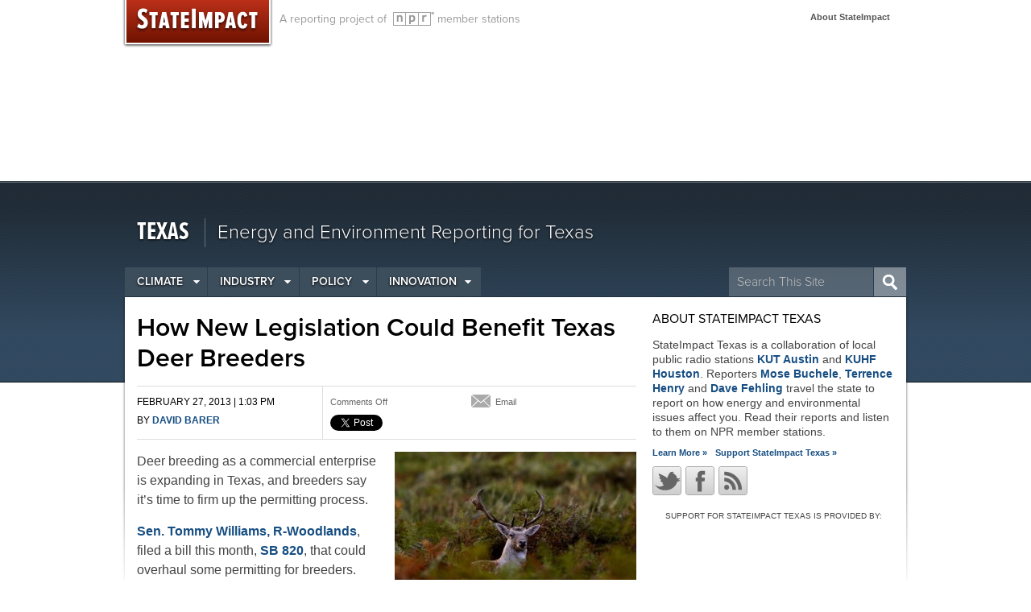

--- FILE ---
content_type: text/html; charset=UTF-8
request_url: https://stateimpact.npr.org/texas/2013/02/27/how-new-legislation-could-benefit-texas-deer-breeders/
body_size: 20155
content:
<!doctype html>
<!--[if lt IE 7]> <html class="no-js ie6 oldie" lang="en"> <![endif]-->
<!--[if IE 7]>    <html class="no-js ie7 oldie" lang="en"> <![endif]-->
<!--[if IE 8]>    <html class="no-js ie8 oldie" lang="en"> <![endif]-->
<!--[if gt IE 8]><!--> <html class="no-js" lang="en"> <!--<![endif]-->
<head>
	<meta charset="UTF-8">
	<meta http-equiv="X-UA-Compatible" content="IE=edge,chrome=1">
	        <meta name="description" content="

Deer breeding as a commercial enterprise is expanding in Texas, and breeders say it’s time to firm up the permitting process.

Sen. Tommy Williams, R-Woodlands, filed a bill this month, SB 820, that could overhaul some permitting for breeders. Gilbert Adams, President of the Texas Deer Association, said as breeding businesses grow across">
        <meta name="twitter:card" content="summary" />
        <meta property="og:title" content="How New Legislation Could Benefit Texas Deer Breeders" />
        <meta property="og:type" content="article" />
        <meta property="og:url" content="https://stateimpact.npr.org/texas/2013/02/27/how-new-legislation-could-benefit-texas-deer-breeders/" />
            <meta property="og:image" content="https://stateimpact.npr.org/texas/files/2013/02/128810577-150x150.jpg" />
            <meta property="og:site_name" content="StateImpact Texas" />
        <meta property="fb:admins" content="10217706" />
        <meta property="og:description" content="

Deer breeding as a commercial enterprise is expanding in Texas, and breeders say it’s time to firm up the permitting process.

Sen. Tommy Williams, R-Woodlands, filed a bill this month, SB 820, that could overhaul some permitting for breeders. Gilbert Adams, President of the Texas Deer Association, said as breeding businesses grow across">
    		<title>
	How New Legislation Could Benefit Texas Deer Breeders | StateImpact Texas	</title>
	<script>window.SI_STATE_NAME = "Texas"; var _gaq = window._gaq || [];</script>
	<script type="text/javascript" src="https://use.typekit.com/yey2zgp.js"></script>
	<script type="text/javascript">try{Typekit.load();}catch(e){}</script>
	<script type="text/javascript">
		var disqus_developer = 1;
	</script>
	<script type="text/javascript" charset="utf-8">
	  window.twttr = (function (d,s,id) {
	    var t, js, fjs = d.getElementsByTagName(s)[0];
	    if (d.getElementById(id)) return; js=d.createElement(s); js.id=id;
	    js.src="//platform.twitter.com/widgets.js"; fjs.parentNode.insertBefore(js, fjs);
	    return window.twttr || (t = { _e: [], ready: function(f){ t._e.push(f) } });
	  }(document, "script", "twitter-wjs"));
	</script>
	
	<link rel="icon" href="https://stateimpact.npr.org/texas/wp-content/themes/statewatch/img/favicon.png"/>
	<link rel="apple-touch-icon-precomposed" href="https://stateimpact.npr.org/texas/wp-content/themes/statewatch/img/apple-touch-icon-precomposed.png"/> 
	<link rel="alternate" type="application/rss+xml" title="Texas RSS Feed" href="https://stateimpact.npr.org/texas/feed/" />

	<meta name="viewport" content="width=device-width, initial-scale=1.0"/>
	<link rel="stylesheet" href="https://stateimpact.npr.org/texas/wp-content/themes/statewatch/style.css?1381498319" />
	
<script src="https://stateimpact.npr.org/texas/wp-content/themes/statewatch/js/modernizr-1.6.min.js"></script>

                
<meta name='robots' content='max-image-preview:large' />
<script type="text/javascript">
window._wpemojiSettings = {"baseUrl":"https:\/\/s.w.org\/images\/core\/emoji\/14.0.0\/72x72\/","ext":".png","svgUrl":"https:\/\/s.w.org\/images\/core\/emoji\/14.0.0\/svg\/","svgExt":".svg","source":{"wpemoji":"https:\/\/stateimpact.npr.org\/texas\/wp-includes\/js\/wp-emoji.js?ver=6.2.8","twemoji":"https:\/\/stateimpact.npr.org\/texas\/wp-includes\/js\/twemoji.js?ver=6.2.8"}};
/**
 * @output wp-includes/js/wp-emoji-loader.js
 */

( function( window, document, settings ) {
	var src, ready, ii, tests;

	// Create a canvas element for testing native browser support of emoji.
	var canvas = document.createElement( 'canvas' );
	var context = canvas.getContext && canvas.getContext( '2d' );

	/**
	 * Checks if two sets of Emoji characters render the same visually.
	 *
	 * @since 4.9.0
	 *
	 * @private
	 *
	 * @param {string} set1 Set of Emoji to test.
	 * @param {string} set2 Set of Emoji to test.
	 *
	 * @return {boolean} True if the two sets render the same.
	 */
	function emojiSetsRenderIdentically( set1, set2 ) {
		// Cleanup from previous test.
		context.clearRect( 0, 0, canvas.width, canvas.height );
		context.fillText( set1, 0, 0 );
		var rendered1 = canvas.toDataURL();

		// Cleanup from previous test.
		context.clearRect( 0, 0, canvas.width, canvas.height );
		context.fillText( set2, 0, 0 );
		var rendered2 = canvas.toDataURL();

		return rendered1 === rendered2;
	}

	/**
	 * Determines if the browser properly renders Emoji that Twemoji can supplement.
	 *
	 * @since 4.2.0
	 *
	 * @private
	 *
	 * @param {string} type Whether to test for support of "flag" or "emoji".
	 *
	 * @return {boolean} True if the browser can render emoji, false if it cannot.
	 */
	function browserSupportsEmoji( type ) {
		var isIdentical;

		if ( ! context || ! context.fillText ) {
			return false;
		}

		/*
		 * Chrome on OS X added native emoji rendering in M41. Unfortunately,
		 * it doesn't work when the font is bolder than 500 weight. So, we
		 * check for bold rendering support to avoid invisible emoji in Chrome.
		 */
		context.textBaseline = 'top';
		context.font = '600 32px Arial';

		switch ( type ) {
			case 'flag':
				/*
				 * Test for Transgender flag compatibility. Added in Unicode 13.
				 *
				 * To test for support, we try to render it, and compare the rendering to how it would look if
				 * the browser doesn't render it correctly (white flag emoji + transgender symbol).
				 */
				isIdentical = emojiSetsRenderIdentically(
					'\uD83C\uDFF3\uFE0F\u200D\u26A7\uFE0F', // as a zero-width joiner sequence
					'\uD83C\uDFF3\uFE0F\u200B\u26A7\uFE0F'  // separated by a zero-width space
				);

				if ( isIdentical ) {
					return false;
				}

				/*
				 * Test for UN flag compatibility. This is the least supported of the letter locale flags,
				 * so gives us an easy test for full support.
				 *
				 * To test for support, we try to render it, and compare the rendering to how it would look if
				 * the browser doesn't render it correctly ([U] + [N]).
				 */
				isIdentical = emojiSetsRenderIdentically(
					'\uD83C\uDDFA\uD83C\uDDF3',       // as the sequence of two code points
					'\uD83C\uDDFA\u200B\uD83C\uDDF3'  // as the two code points separated by a zero-width space
				);

				if ( isIdentical ) {
					return false;
				}

				/*
				 * Test for English flag compatibility. England is a country in the United Kingdom, it
				 * does not have a two letter locale code but rather a five letter sub-division code.
				 *
				 * To test for support, we try to render it, and compare the rendering to how it would look if
				 * the browser doesn't render it correctly (black flag emoji + [G] + [B] + [E] + [N] + [G]).
				 */
				isIdentical = emojiSetsRenderIdentically(
					// as the flag sequence
					'\uD83C\uDFF4\uDB40\uDC67\uDB40\uDC62\uDB40\uDC65\uDB40\uDC6E\uDB40\uDC67\uDB40\uDC7F',
					// with each code point separated by a zero-width space
					'\uD83C\uDFF4\u200B\uDB40\uDC67\u200B\uDB40\uDC62\u200B\uDB40\uDC65\u200B\uDB40\uDC6E\u200B\uDB40\uDC67\u200B\uDB40\uDC7F'
				);

				return ! isIdentical;
			case 'emoji':
				/*
				 * Why can't we be friends? Everyone can now shake hands in emoji, regardless of skin tone!
				 *
				 * To test for Emoji 14.0 support, try to render a new emoji: Handshake: Light Skin Tone, Dark Skin Tone.
				 *
				 * The Handshake: Light Skin Tone, Dark Skin Tone emoji is a ZWJ sequence combining 🫱 Rightwards Hand,
				 * 🏻 Light Skin Tone, a Zero Width Joiner, 🫲 Leftwards Hand, and 🏿 Dark Skin Tone.
				 *
				 * 0x1FAF1 == Rightwards Hand
				 * 0x1F3FB == Light Skin Tone
				 * 0x200D == Zero-Width Joiner (ZWJ) that links the code points for the new emoji or
				 * 0x200B == Zero-Width Space (ZWS) that is rendered for clients not supporting the new emoji.
				 * 0x1FAF2 == Leftwards Hand
				 * 0x1F3FF == Dark Skin Tone.
				 *
				 * When updating this test for future Emoji releases, ensure that individual emoji that make up the
				 * sequence come from older emoji standards.
				 */
				isIdentical = emojiSetsRenderIdentically(
					'\uD83E\uDEF1\uD83C\uDFFB\u200D\uD83E\uDEF2\uD83C\uDFFF', // as the zero-width joiner sequence
					'\uD83E\uDEF1\uD83C\uDFFB\u200B\uD83E\uDEF2\uD83C\uDFFF'  // separated by a zero-width space
				);

				return ! isIdentical;
		}

		return false;
	}

	/**
	 * Adds a script to the head of the document.
	 *
	 * @ignore
	 *
	 * @since 4.2.0
	 *
	 * @param {Object} src The url where the script is located.
	 * @return {void}
	 */
	function addScript( src ) {
		var script = document.createElement( 'script' );

		script.src = src;
		script.defer = script.type = 'text/javascript';
		document.getElementsByTagName( 'head' )[0].appendChild( script );
	}

	tests = Array( 'flag', 'emoji' );

	settings.supports = {
		everything: true,
		everythingExceptFlag: true
	};

	/*
	 * Tests the browser support for flag emojis and other emojis, and adjusts the
	 * support settings accordingly.
	 */
	for( ii = 0; ii < tests.length; ii++ ) {
		settings.supports[ tests[ ii ] ] = browserSupportsEmoji( tests[ ii ] );

		settings.supports.everything = settings.supports.everything && settings.supports[ tests[ ii ] ];

		if ( 'flag' !== tests[ ii ] ) {
			settings.supports.everythingExceptFlag = settings.supports.everythingExceptFlag && settings.supports[ tests[ ii ] ];
		}
	}

	settings.supports.everythingExceptFlag = settings.supports.everythingExceptFlag && ! settings.supports.flag;

	// Sets DOMReady to false and assigns a ready function to settings.
	settings.DOMReady = false;
	settings.readyCallback = function() {
		settings.DOMReady = true;
	};

	// When the browser can not render everything we need to load a polyfill.
	if ( ! settings.supports.everything ) {
		ready = function() {
			settings.readyCallback();
		};

		/*
		 * Cross-browser version of adding a dom ready event.
		 */
		if ( document.addEventListener ) {
			document.addEventListener( 'DOMContentLoaded', ready, false );
			window.addEventListener( 'load', ready, false );
		} else {
			window.attachEvent( 'onload', ready );
			document.attachEvent( 'onreadystatechange', function() {
				if ( 'complete' === document.readyState ) {
					settings.readyCallback();
				}
			} );
		}

		src = settings.source || {};

		if ( src.concatemoji ) {
			addScript( src.concatemoji );
		} else if ( src.wpemoji && src.twemoji ) {
			addScript( src.twemoji );
			addScript( src.wpemoji );
		}
	}

} )( window, document, window._wpemojiSettings );
</script>
<style type="text/css">
img.wp-smiley,
img.emoji {
	display: inline !important;
	border: none !important;
	box-shadow: none !important;
	height: 1em !important;
	width: 1em !important;
	margin: 0 0.07em !important;
	vertical-align: -0.1em !important;
	background: none !important;
	padding: 0 !important;
}
</style>
	<link rel='stylesheet' id='wp-block-library-css' href='https://stateimpact.npr.org/texas/wp-includes/css/dist/block-library/style.css?ver=6.2.8' type='text/css' media='all' />
<link rel='stylesheet' id='classic-theme-styles-css' href='https://stateimpact.npr.org/texas/wp-includes/css/classic-themes.css?ver=6.2.8' type='text/css' media='all' />
<style id='global-styles-inline-css' type='text/css'>
body{--wp--preset--color--black: #000000;--wp--preset--color--cyan-bluish-gray: #abb8c3;--wp--preset--color--white: #ffffff;--wp--preset--color--pale-pink: #f78da7;--wp--preset--color--vivid-red: #cf2e2e;--wp--preset--color--luminous-vivid-orange: #ff6900;--wp--preset--color--luminous-vivid-amber: #fcb900;--wp--preset--color--light-green-cyan: #7bdcb5;--wp--preset--color--vivid-green-cyan: #00d084;--wp--preset--color--pale-cyan-blue: #8ed1fc;--wp--preset--color--vivid-cyan-blue: #0693e3;--wp--preset--color--vivid-purple: #9b51e0;--wp--preset--gradient--vivid-cyan-blue-to-vivid-purple: linear-gradient(135deg,rgba(6,147,227,1) 0%,rgb(155,81,224) 100%);--wp--preset--gradient--light-green-cyan-to-vivid-green-cyan: linear-gradient(135deg,rgb(122,220,180) 0%,rgb(0,208,130) 100%);--wp--preset--gradient--luminous-vivid-amber-to-luminous-vivid-orange: linear-gradient(135deg,rgba(252,185,0,1) 0%,rgba(255,105,0,1) 100%);--wp--preset--gradient--luminous-vivid-orange-to-vivid-red: linear-gradient(135deg,rgba(255,105,0,1) 0%,rgb(207,46,46) 100%);--wp--preset--gradient--very-light-gray-to-cyan-bluish-gray: linear-gradient(135deg,rgb(238,238,238) 0%,rgb(169,184,195) 100%);--wp--preset--gradient--cool-to-warm-spectrum: linear-gradient(135deg,rgb(74,234,220) 0%,rgb(151,120,209) 20%,rgb(207,42,186) 40%,rgb(238,44,130) 60%,rgb(251,105,98) 80%,rgb(254,248,76) 100%);--wp--preset--gradient--blush-light-purple: linear-gradient(135deg,rgb(255,206,236) 0%,rgb(152,150,240) 100%);--wp--preset--gradient--blush-bordeaux: linear-gradient(135deg,rgb(254,205,165) 0%,rgb(254,45,45) 50%,rgb(107,0,62) 100%);--wp--preset--gradient--luminous-dusk: linear-gradient(135deg,rgb(255,203,112) 0%,rgb(199,81,192) 50%,rgb(65,88,208) 100%);--wp--preset--gradient--pale-ocean: linear-gradient(135deg,rgb(255,245,203) 0%,rgb(182,227,212) 50%,rgb(51,167,181) 100%);--wp--preset--gradient--electric-grass: linear-gradient(135deg,rgb(202,248,128) 0%,rgb(113,206,126) 100%);--wp--preset--gradient--midnight: linear-gradient(135deg,rgb(2,3,129) 0%,rgb(40,116,252) 100%);--wp--preset--duotone--dark-grayscale: url('#wp-duotone-dark-grayscale');--wp--preset--duotone--grayscale: url('#wp-duotone-grayscale');--wp--preset--duotone--purple-yellow: url('#wp-duotone-purple-yellow');--wp--preset--duotone--blue-red: url('#wp-duotone-blue-red');--wp--preset--duotone--midnight: url('#wp-duotone-midnight');--wp--preset--duotone--magenta-yellow: url('#wp-duotone-magenta-yellow');--wp--preset--duotone--purple-green: url('#wp-duotone-purple-green');--wp--preset--duotone--blue-orange: url('#wp-duotone-blue-orange');--wp--preset--font-size--small: 13px;--wp--preset--font-size--medium: 20px;--wp--preset--font-size--large: 36px;--wp--preset--font-size--x-large: 42px;--wp--preset--spacing--20: 0.44rem;--wp--preset--spacing--30: 0.67rem;--wp--preset--spacing--40: 1rem;--wp--preset--spacing--50: 1.5rem;--wp--preset--spacing--60: 2.25rem;--wp--preset--spacing--70: 3.38rem;--wp--preset--spacing--80: 5.06rem;--wp--preset--shadow--natural: 6px 6px 9px rgba(0, 0, 0, 0.2);--wp--preset--shadow--deep: 12px 12px 50px rgba(0, 0, 0, 0.4);--wp--preset--shadow--sharp: 6px 6px 0px rgba(0, 0, 0, 0.2);--wp--preset--shadow--outlined: 6px 6px 0px -3px rgba(255, 255, 255, 1), 6px 6px rgba(0, 0, 0, 1);--wp--preset--shadow--crisp: 6px 6px 0px rgba(0, 0, 0, 1);}:where(.is-layout-flex){gap: 0.5em;}body .is-layout-flow > .alignleft{float: left;margin-inline-start: 0;margin-inline-end: 2em;}body .is-layout-flow > .alignright{float: right;margin-inline-start: 2em;margin-inline-end: 0;}body .is-layout-flow > .aligncenter{margin-left: auto !important;margin-right: auto !important;}body .is-layout-constrained > .alignleft{float: left;margin-inline-start: 0;margin-inline-end: 2em;}body .is-layout-constrained > .alignright{float: right;margin-inline-start: 2em;margin-inline-end: 0;}body .is-layout-constrained > .aligncenter{margin-left: auto !important;margin-right: auto !important;}body .is-layout-constrained > :where(:not(.alignleft):not(.alignright):not(.alignfull)){max-width: var(--wp--style--global--content-size);margin-left: auto !important;margin-right: auto !important;}body .is-layout-constrained > .alignwide{max-width: var(--wp--style--global--wide-size);}body .is-layout-flex{display: flex;}body .is-layout-flex{flex-wrap: wrap;align-items: center;}body .is-layout-flex > *{margin: 0;}:where(.wp-block-columns.is-layout-flex){gap: 2em;}.has-black-color{color: var(--wp--preset--color--black) !important;}.has-cyan-bluish-gray-color{color: var(--wp--preset--color--cyan-bluish-gray) !important;}.has-white-color{color: var(--wp--preset--color--white) !important;}.has-pale-pink-color{color: var(--wp--preset--color--pale-pink) !important;}.has-vivid-red-color{color: var(--wp--preset--color--vivid-red) !important;}.has-luminous-vivid-orange-color{color: var(--wp--preset--color--luminous-vivid-orange) !important;}.has-luminous-vivid-amber-color{color: var(--wp--preset--color--luminous-vivid-amber) !important;}.has-light-green-cyan-color{color: var(--wp--preset--color--light-green-cyan) !important;}.has-vivid-green-cyan-color{color: var(--wp--preset--color--vivid-green-cyan) !important;}.has-pale-cyan-blue-color{color: var(--wp--preset--color--pale-cyan-blue) !important;}.has-vivid-cyan-blue-color{color: var(--wp--preset--color--vivid-cyan-blue) !important;}.has-vivid-purple-color{color: var(--wp--preset--color--vivid-purple) !important;}.has-black-background-color{background-color: var(--wp--preset--color--black) !important;}.has-cyan-bluish-gray-background-color{background-color: var(--wp--preset--color--cyan-bluish-gray) !important;}.has-white-background-color{background-color: var(--wp--preset--color--white) !important;}.has-pale-pink-background-color{background-color: var(--wp--preset--color--pale-pink) !important;}.has-vivid-red-background-color{background-color: var(--wp--preset--color--vivid-red) !important;}.has-luminous-vivid-orange-background-color{background-color: var(--wp--preset--color--luminous-vivid-orange) !important;}.has-luminous-vivid-amber-background-color{background-color: var(--wp--preset--color--luminous-vivid-amber) !important;}.has-light-green-cyan-background-color{background-color: var(--wp--preset--color--light-green-cyan) !important;}.has-vivid-green-cyan-background-color{background-color: var(--wp--preset--color--vivid-green-cyan) !important;}.has-pale-cyan-blue-background-color{background-color: var(--wp--preset--color--pale-cyan-blue) !important;}.has-vivid-cyan-blue-background-color{background-color: var(--wp--preset--color--vivid-cyan-blue) !important;}.has-vivid-purple-background-color{background-color: var(--wp--preset--color--vivid-purple) !important;}.has-black-border-color{border-color: var(--wp--preset--color--black) !important;}.has-cyan-bluish-gray-border-color{border-color: var(--wp--preset--color--cyan-bluish-gray) !important;}.has-white-border-color{border-color: var(--wp--preset--color--white) !important;}.has-pale-pink-border-color{border-color: var(--wp--preset--color--pale-pink) !important;}.has-vivid-red-border-color{border-color: var(--wp--preset--color--vivid-red) !important;}.has-luminous-vivid-orange-border-color{border-color: var(--wp--preset--color--luminous-vivid-orange) !important;}.has-luminous-vivid-amber-border-color{border-color: var(--wp--preset--color--luminous-vivid-amber) !important;}.has-light-green-cyan-border-color{border-color: var(--wp--preset--color--light-green-cyan) !important;}.has-vivid-green-cyan-border-color{border-color: var(--wp--preset--color--vivid-green-cyan) !important;}.has-pale-cyan-blue-border-color{border-color: var(--wp--preset--color--pale-cyan-blue) !important;}.has-vivid-cyan-blue-border-color{border-color: var(--wp--preset--color--vivid-cyan-blue) !important;}.has-vivid-purple-border-color{border-color: var(--wp--preset--color--vivid-purple) !important;}.has-vivid-cyan-blue-to-vivid-purple-gradient-background{background: var(--wp--preset--gradient--vivid-cyan-blue-to-vivid-purple) !important;}.has-light-green-cyan-to-vivid-green-cyan-gradient-background{background: var(--wp--preset--gradient--light-green-cyan-to-vivid-green-cyan) !important;}.has-luminous-vivid-amber-to-luminous-vivid-orange-gradient-background{background: var(--wp--preset--gradient--luminous-vivid-amber-to-luminous-vivid-orange) !important;}.has-luminous-vivid-orange-to-vivid-red-gradient-background{background: var(--wp--preset--gradient--luminous-vivid-orange-to-vivid-red) !important;}.has-very-light-gray-to-cyan-bluish-gray-gradient-background{background: var(--wp--preset--gradient--very-light-gray-to-cyan-bluish-gray) !important;}.has-cool-to-warm-spectrum-gradient-background{background: var(--wp--preset--gradient--cool-to-warm-spectrum) !important;}.has-blush-light-purple-gradient-background{background: var(--wp--preset--gradient--blush-light-purple) !important;}.has-blush-bordeaux-gradient-background{background: var(--wp--preset--gradient--blush-bordeaux) !important;}.has-luminous-dusk-gradient-background{background: var(--wp--preset--gradient--luminous-dusk) !important;}.has-pale-ocean-gradient-background{background: var(--wp--preset--gradient--pale-ocean) !important;}.has-electric-grass-gradient-background{background: var(--wp--preset--gradient--electric-grass) !important;}.has-midnight-gradient-background{background: var(--wp--preset--gradient--midnight) !important;}.has-small-font-size{font-size: var(--wp--preset--font-size--small) !important;}.has-medium-font-size{font-size: var(--wp--preset--font-size--medium) !important;}.has-large-font-size{font-size: var(--wp--preset--font-size--large) !important;}.has-x-large-font-size{font-size: var(--wp--preset--font-size--x-large) !important;}
.wp-block-navigation a:where(:not(.wp-element-button)){color: inherit;}
:where(.wp-block-columns.is-layout-flex){gap: 2em;}
.wp-block-pullquote{font-size: 1.5em;line-height: 1.6;}
</style>
<link rel='stylesheet' id='rs-plugin-settings-css' href='https://stateimpact.npr.org/texas/wp-content/plugins/revslider/public/assets/css/rs6.css?ver=6.1.2' type='text/css' media='all' />
<style id='rs-plugin-settings-inline-css' type='text/css'>
#rs-demo-id {}
</style>
<link rel='stylesheet' id='navis-related-content-frontend-css' href='https://stateimpact.npr.org/texas/wp-content/plugins/navis-related-content-master/css/related-content-frontend.css?ver=0.1' type='text/css' media='all' />
<link rel='stylesheet' id='fancybox-css' href='https://stateimpact.npr.org/texas/wp-content/themes/statewatch/js/fancybox/jquery.fancybox-1.3.4.css?ver=1.3.4' type='text/css' media='all' />
<link rel='stylesheet' id='adaptive-css' href='https://stateimpact.npr.org/texas/wp-content/themes/statewatch/css/adaptive.css?ver=1' type='text/css' media='screen and (max-width: 480px)' />
<script type='text/javascript' src='https://stateimpact.npr.org/texas/wp-includes/js/jquery/jquery.js?ver=3.6.4' id='jquery-core-js'></script>
<script type='text/javascript' src='https://stateimpact.npr.org/texas/wp-includes/js/jquery/jquery-migrate.js?ver=3.4.0' id='jquery-migrate-js'></script>
<script type='text/javascript' src='https://stateimpact.npr.org/texas/wp-content/plugins/revslider/public/assets/js/revolution.tools.min.js?ver=6.0' id='tp-tools-js'></script>
<script type='text/javascript' src='https://stateimpact.npr.org/texas/wp-content/plugins/revslider/public/assets/js/rs6.min.js?ver=6.1.2' id='revmin-js'></script>
<script type='text/javascript' src='https://stateimpact.npr.org/texas/wp-content/themes/statewatch/js/fancybox/jquery.fancybox-1.3.4.js?ver=1.3.4' id='fancybox-js'></script>
<script type='text/javascript' src='https://stateimpact.npr.org/texas/wp-content/themes/statewatch/js/fancybox.config.js?ver=0.1' id='fancybox_config-js'></script>
<script type='text/javascript' src='https://stateimpact.npr.org/texas/wp-content/themes/statewatch/js/analytics.js?ver=0.1' id='sw-analytics-js'></script>
<link rel="https://api.w.org/" href="https://stateimpact.npr.org/texas/wp-json/" /><link rel="alternate" type="application/json" href="https://stateimpact.npr.org/texas/wp-json/wp/v2/posts/24659" /><link rel="EditURI" type="application/rsd+xml" title="RSD" href="https://stateimpact.npr.org/texas/xmlrpc.php?rsd" />
<link rel="wlwmanifest" type="application/wlwmanifest+xml" href="https://stateimpact.npr.org/texas/wp-includes/wlwmanifest.xml" />
<meta name="generator" content="WordPress 6.2.8" />
<link rel="canonical" href="https://stateimpact.npr.org/texas/2013/02/27/how-new-legislation-could-benefit-texas-deer-breeders/" />
<link rel='shortlink' href='https://stateimpact.npr.org/texas/?p=24659' />
<link rel="alternate" type="application/json+oembed" href="https://stateimpact.npr.org/texas/wp-json/oembed/1.0/embed?url=https%3A%2F%2Fstateimpact.npr.org%2Ftexas%2F2013%2F02%2F27%2Fhow-new-legislation-could-benefit-texas-deer-breeders%2F" />
<link rel="alternate" type="text/xml+oembed" href="https://stateimpact.npr.org/texas/wp-json/oembed/1.0/embed?url=https%3A%2F%2Fstateimpact.npr.org%2Ftexas%2F2013%2F02%2F27%2Fhow-new-legislation-could-benefit-texas-deer-breeders%2F&#038;format=xml" />
<script type='text/javascript'>
var googletag = googletag || {};
googletag.cmd = googletag.cmd || [];
(function() {
var gads = document.createElement('script');
gads.async = true;
gads.type = 'text/javascript';
var useSSL = 'https:' == document.location.protocol;
gads.src = (useSSL ? 'https:' : 'http:') + 
'//www.googletagservices.com/tag/js/gpt.js';
var node = document.getElementsByTagName('script')[0];
node.parentNode.insertBefore(gads, node);
})();
</script>

<script type='text/javascript'>
googletag.cmd.push(function() {
googletag.defineSlot('/41259720/SI_Sponsorship_300x250', [300, 250], 'div-gpt-ad-1376409313781-0').addService(googletag.pubads());
googletag.pubads().enableSingleRequest();
googletag.enableServices();
});
</script><meta name="generator" content="Powered by Slider Revolution 6.1.2 - responsive, Mobile-Friendly Slider Plugin for WordPress with comfortable drag and drop interface." />
<script type="text/javascript">function setREVStartSize(t){try{var h,e=document.getElementById(t.c).parentNode.offsetWidth;if(e=0===e||isNaN(e)?window.innerWidth:e,t.tabw=void 0===t.tabw?0:parseInt(t.tabw),t.thumbw=void 0===t.thumbw?0:parseInt(t.thumbw),t.tabh=void 0===t.tabh?0:parseInt(t.tabh),t.thumbh=void 0===t.thumbh?0:parseInt(t.thumbh),t.tabhide=void 0===t.tabhide?0:parseInt(t.tabhide),t.thumbhide=void 0===t.thumbhide?0:parseInt(t.thumbhide),t.mh=void 0===t.mh||""==t.mh||"auto"===t.mh?0:parseInt(t.mh,0),"fullscreen"===t.layout||"fullscreen"===t.l)h=Math.max(t.mh,window.innerHeight);else{for(var i in t.gw=Array.isArray(t.gw)?t.gw:[t.gw],t.rl)void 0!==t.gw[i]&&0!==t.gw[i]||(t.gw[i]=t.gw[i-1]);for(var i in t.gh=void 0===t.el||""===t.el||Array.isArray(t.el)&&0==t.el.length?t.gh:t.el,t.gh=Array.isArray(t.gh)?t.gh:[t.gh],t.rl)void 0!==t.gh[i]&&0!==t.gh[i]||(t.gh[i]=t.gh[i-1]);var r,a=new Array(t.rl.length),n=0;for(var i in t.tabw=t.tabhide>=e?0:t.tabw,t.thumbw=t.thumbhide>=e?0:t.thumbw,t.tabh=t.tabhide>=e?0:t.tabh,t.thumbh=t.thumbhide>=e?0:t.thumbh,t.rl)a[i]=t.rl[i]<window.innerWidth?0:t.rl[i];for(var i in r=a[0],a)r>a[i]&&0<a[i]&&(r=a[i],n=i);var d=e>t.gw[n]+t.tabw+t.thumbw?1:(e-(t.tabw+t.thumbw))/t.gw[n];h=t.gh[n]*d+(t.tabh+t.thumbh)}void 0===window.rs_init_css&&(window.rs_init_css=document.head.appendChild(document.createElement("style"))),document.getElementById(t.c).height=h,window.rs_init_css.innerHTML+="#"+t.c+"_wrapper { height: "+h+"px }"}catch(t){console.log("Failure at Presize of Slider:"+t)}};</script>


                <link rel="thumbnail" href="https://stateimpact.npr.org/texas/files/2013/02/128810577.jpg" />

<!-- Outbound links analytics -->
<script type="text/javascript">
	var NavisAnalyticsFileTypes = ['pdf','mp3'];
</script>
<script>
// what things can i click on that should be tracked
_clickEvents = [
    // selector, category, [action, lable, value]
    // header
    {category: 'Featured Topics', selector: 'div.featured-topics a'},
    {category: 'Mega Menu', selector: '#category-nav div.category-articles a', action: 'Latest Posts'},
    {category: 'Mega Menu', selector: '#category-nav div.category-topics a', action: 'Related Topics'},
    {category: 'Global Nav', selector: 'nav.global-nav a'},
    {category: 'Site Header', selector: '#global-branding header a'},

    // right rail
    {category: 'Right rail', selector: 'div.menu-featured-posts-container a', action: 'Featured Posts Widget'},
    {category: 'Right rail', selector: 'li.widget_recent_entries a', action: 'Recent Posts Widget'},

    // posts
    {category: 'Related Content Module', selector: 'div.related-content a'},
    {category: 'Related Topics', selector: '#taxonomy div.topics h3 a'},
    {category: 'Related Topics', selector: '#taxonomy div.topics a.thumb-link', action: 'Thumbnail'},

    // topic pages
    {category: 'Topics', selector: 'div.topic-posts h2 a', action: 'Latest News headline'},
    {category: 'Topics', selector: 'div.topic-links a', action: 'Related Links'},
    {category: 'Topics', selector: 'div.topic-multimedia a', action: 'Topic Multimedia'},
    {category: 'Topics', selector: 'div.topic-featured a', action: 'Topic Featured'}
];

</script>
<script src="http://d3js.org/d3.v3.min.js" charset="utf-8"></script>
<script src="https://stateimpact.npr.org/texas/wp-content/themes/statewatch/js/tracking.js"></script>
</head>

<body class="post-template-default single single-post postid-24659 single-format-standard">

<div id="wrapper" class="hfeed">
    <div class="global-nav-bg"> 
		<nav class="global-nav">
	
				<h2><a href="/" title="StateImpact" class="ir unitPng">StateImpact</a></h2>
				<h4>A reporting project of &nbsp;<a href="http://npr.org" title="Visit npr.org">NPR</a> member stations</h4>
				<a class="mobile-nav-toggle btn btn-navbar">
					<span class="icon-bar"></span>
					<span class="icon-bar"></span>
					<span class="icon-bar"></span>
				</a>
				<ul class="global-utils">
				    					<li><a href="https://stateimpact.npr.org/texas/about/">About StateImpact</a> </li>
					<li><a id="apanel-trigger" class="ir" href="#">Other states</a></li>
				</ul>
		        <span class="visuallyhidden"><a href="#main" title="Skip to content">Skip to content</a></span>

		<!--<img src="https://stateimpact.npr.org/texas/wp-content/themes/statewatch/img/logo-npr-header.png" alt="NPR logo" width="54" height="18" id="npr-bug"> -->
		</nav><!-- /.global-nav -->
		<div id="argo-panel-wrapper"><div id="argo-panel"></div></div><!-- /#argo-panel-wrapper -->
    </div> <!-- /.global-nav-bg -->
<div id="local-wrapper">
	<div id="global-branding" class="clearfix">

		<header>
		    <h3>
		        <a href="https://stateimpact.npr.org/texas" title="Texas" class="unitPng">
		            Texas		        </a>
		    </h3>
		    <h4>Energy and Environment Reporting for Texas</h4>
		
			<form class="sitesearch" role="search" action="https://stateimpact.npr.org/texas/" method="get"> 
            	<div><label class="visuallyhidden" for="s1">Search for:</label> 
            	<input type="text" placeholder="Search This Site" value="" name="s" class="sw-about-search" /> 
            	<input type="submit" alt="Submit" width="32" height="24" class="search-submit" /> 
            	</div> 
            </form>
		</header>

	   <div id="category-nav">
	        <nav>
	        <ul id="topnav" class="menu"><li class="first"><a href="https://stateimpact.npr.org/texas/topic/climate/">Climate</a><div class="sub"><ul><li><div class="inner-menu"><div class="mega-feature"><h2></h2></div><div class="category-topics"><h3>RELATED TOPICS</h3><ul></ul></div><div class="category-articles"><h3>LATEST POSTS</h3></div></div></li></ul></div></li>
<li><a href="https://stateimpact.npr.org/texas/category/industry/">Industry</a><div class="sub"><ul><li><div class="inner-menu"><div class="mega-feature"><h2>Tracking the players in the ever-growing energy and environmental world.</h2></div><div class="category-topics"><h3>RELATED TOPICS</h3><ul><li><a href="https://stateimpact.npr.org/texas/tag/oil-production-in-texas/">Oil Production In Texas</a></li><li><a href="https://stateimpact.npr.org/texas/tag/fracking/">Fracking</a></li><li><a href="https://stateimpact.npr.org/texas/tag/natural-gas-production-in-texas/">Natural Gas Production In Texas</a></li><li><a href="https://stateimpact.npr.org/texas/tag/railroad-commission-of-texas/">Railroad Commission of Texas (RRC)</a></li><li><a href="https://stateimpact.npr.org/texas/tag/keystone-xl-pipeline/">Keystone XL Pipeline</a></li></ul></div><div class="category-articles"><h3>LATEST POSTS</h3><h4><a href="https://stateimpact.npr.org/texas/2015/09/02/texas-railroad-commission-refutes-study-linking-quakes-to-oil-and-gas-industry/">Texas Railroad Commission Refutes Study Linking Quakes to Oil and Gas Industry</a></h4><h4><a href="https://stateimpact.npr.org/texas/2015/08/20/in-the-land-of-the-oil-bust-the-repo-business-booms/">In the Land of the Oil Bust, the Repo Business Booms</a></h4><h4><a href="https://stateimpact.npr.org/texas/2015/08/17/in-some-texas-oil-towns-this-downturn-feels-more-like-a-bust/">In Some Texas Oil Towns, This 'Downturn' Feels More Like a 'Bust'</a></h4><h4><a href="https://stateimpact.npr.org/texas/2015/07/24/oil-prices-spell-bad-news-for-texas-budget-forecasts/">Oil Prices Spell Bad News For Texas Budget Forecast</a></h4></div></div></li></ul></div></li>
<li><a href="https://stateimpact.npr.org/texas/category/policy/">Policy</a><div class="sub"><ul><li><div class="inner-menu"><div class="mega-feature"><h2>Where politics, government and energy intersect.</h2></div><div class="category-topics"><h3>RELATED TOPICS</h3><ul><li><a href="https://stateimpact.npr.org/texas/tag/water-issues/">Water Issues</a></li><li><a href="https://stateimpact.npr.org/texas/tag/texas-legislature/">The 83rd Texas Legislature</a></li><li><a href="https://stateimpact.npr.org/texas/tag/drought/">Drought</a></li><li><a href="https://stateimpact.npr.org/texas/tag/railroad-commission-of-texas/">Railroad Commission of Texas (RRC)</a></li><li><a href="https://stateimpact.npr.org/texas/tag/tceq/">Texas Commission on Environmental Quality (TCEQ)</a></li></ul></div><div class="category-articles"><h3>LATEST POSTS</h3><h4><a href="https://stateimpact.npr.org/texas/2015/11/09/obama-rejected-keystone-xl-but-crude-flows-through-southern-part-of-project/">Obama Rejected Keystone XL, But Crude Flows Through Southern Part of Project</a></h4><h4><a href="https://stateimpact.npr.org/texas/2015/08/05/will-state-correct-a-big-mistake-in-what-texans-paid-for-electricity/">Will State Correct A Big Mistake In What Texans Paid For Electricity?</a></h4><h4><a href="https://stateimpact.npr.org/texas/2015/08/03/power-to-choose-or-to-pay-more-state-of-texas-website-faulted-by-consumers/">Power To Choose -Or To Pay More? State Of Texas Website Faulted By Consumers</a></h4><h4><a href="https://stateimpact.npr.org/texas/2015/07/24/texas-droughts-over-heres-the-bad-news/">The Texas Drought's Over, But The Texas Slow-Motion Water Crisis Is Not</a></h4></div></div></li></ul></div></li>
<li><a href="https://stateimpact.npr.org/texas/category/innovation/">Innovation</a><div class="sub"><ul><li><div class="inner-menu"><div class="mega-feature"><h2>Using less and saving more through ingenuity and efficiency. </h2></div><div class="category-topics"><h3>RELATED TOPICS</h3><ul><li><a href="https://stateimpact.npr.org/texas/tag/texas-solar-power/">Texas Solar Power</a></li><li><a href="https://stateimpact.npr.org/texas/tag/texas-wind-power/">Texas Wind Power</a></li><li><a href="https://stateimpact.npr.org/texas/tag/non-wind-and-non-solar-renewable-resources/">Non-Wind And Non-Solar Renewable Resources</a></li><li><a href="https://stateimpact.npr.org/texas/tag/ercot/">Electric Reliability Counfil of Texas (ERCOT)</a></li><li><a href="https://stateimpact.npr.org/texas/tag/drought/">Drought</a></li></ul></div><div class="category-articles"><h3>LATEST POSTS</h3><h4><a href="https://stateimpact.npr.org/texas/2015/08/06/study-aims-to-predict-bird-deaths-from-wind-turbines/">New Tool Predicts Bird Deaths from Wind Turbines</a></h4><h4><a href="https://stateimpact.npr.org/texas/2015/02/04/better-batteries-might-hold-enough-to-power-your-neighborhood/">Better Batteries Might Hold Enough To Power Your Neighborhood</a></h4><h4><a href="https://stateimpact.npr.org/texas/2015/02/02/nasa-satellite-will-improve-drought-forcasting-with-a-little-help-from-texas/">NASA Satellite Will Improve Drought Forcasting With a Little Help From Texas</a></h4><h4><a href="https://stateimpact.npr.org/texas/2014/12/19/copenhagen-turns-to-two-wheels-and-takes-off/">Copenhagen Turns to Two Wheels and Takes Off</a></h4></div></div></li></ul></div></li>
</ul>	        </nav><!-- /#mega menu -->
		</div> <!-- /main-nav -->

	</div><!-- /#global-branding -->
	<div id="main" class="container_12 clearfix">

    <article id="content" class="grid_8" role="main">

    <div id="post-24659" class="clearfix post-content post-24659 post type-post status-publish format-standard has-post-thumbnail hentry category-policy tag-texas-parks-and-wildlife-department tag-texas-legislature first last">
<header>
    <h1 class="entry-title">How New Legislation Could Benefit Texas Deer Breeders</h1>
    <ul class="labels">
            </ul>

	<div class="post-metadata clearfix">
		<div class="grid_3 alpha">
	        <h6 class="entry-date"><span class="entry-date">February 27, 2013 | 1:03 PM</span> </h6>
            			<h6>By 
			<a href="https://stateimpact.npr.org/texas/author/davbarer/" title="Posts by David Barer" class="author url fn" rel="author">David Barer</a>            </h6>
            		</div>
        		<div class="grid_5 omega">
		
<ul class="meta-gestures">
    <li class="meta-comments"><span class="comments-link"><span>Comments Off<span class="screen-reader-text"> on How New Legislation Could Benefit Texas Deer Breeders</span></span></span></li>
	<li class="meta-email"><a href="mailto:?subject=How New Legislation Could Benefit Texas Deer Breeders&body=https://stateimpact.npr.org/texas/2013/02/27/how-new-legislation-could-benefit-texas-deer-breeders/">Email</a></li>    <li class="twitter"> 
        <a href="http://twitter.com/share?url=https://stateimpact.npr.org/texas/2013/02/27/how-new-legislation-could-benefit-texas-deer-breeders/&#038;text=Via @StateImpactTX: How%20New%20Legislation%20Could%20Benefit%20Texas%20Deer%20Breeders |" class="twitter-share-button" data-count="horizontal">Tweet</a>
    </li>
    <li class="fb">
        <div class="fb-like" data-href="https://stateimpact.npr.org/texas/2013/02/27/how-new-legislation-could-benefit-texas-deer-breeders/" data-send="false" data-layout="button_count" data-width="150" data-show-faces="false" data-action="recommend" data-font="arial"></div>
    </li>
</ul>
		</div>
        		<div class="clearfix"></div>
	</div> <!-- /.post-metadata-->
	<div class="clearfix"></div>
        </header><!-- / entry header -->

        <div id="attachment_24670"  class="wp-caption module image right" style="max-width: 300px;"><a href="http://stateimpact.npr.org/texas/2013/02/27/how-new-legislation-could-benefit-texas-deer-breeders/autumn-deer-rut-in-richmond-park/" rel="attachment wp-att-24670"><img decoding="async" class="size-medium wp-image-24670" src="http://stateimpact.npr.org/texas/files/2013/02/128810577-300x200.jpg" alt="" width="300" height="200" srcset="https://stateimpact.npr.org/texas/files/2013/02/128810577-300x200.jpg 300w, https://stateimpact.npr.org/texas/files/2013/02/128810577.jpg 594w" sizes="(max-width: 300px) 100vw, 300px" /></a><p class="wp-media-credit">Photo by Dan Istitene/Getty Images</p><p class="wp-caption-text">A fallow deer watches from the cover of a bracken thicket after sunrise during the autumn rutting season at Richmond Park on October 10, 2011 in London, England. New legislation proposed for Texas would help clarify deer breeding regulations.</p></div>
<p>Deer breeding as a commercial enterprise is expanding in Texas, and breeders say it’s time to firm up the permitting process.</p>
<p><a href="http://www.senate.state.tx.us/75r/senate/members/dist4/dist4.htm#Office">Sen. Tommy Williams, R-Woodlands</a>, filed a bill this month, <a href="http://www.capitol.state.tx.us/BillLookup/History.aspx?LegSess=83R&amp;Bill=SB820">SB 820</a>, that could overhaul some permitting for breeders. Gilbert Adams, President of the <a href="http://www.texasdeerassociation.com/">Texas Deer Association</a>, said as breeding businesses grow across the state, permitting and permit-revocation processes need to be clarified.</p>
<p>“It’s a long-term proposition, raising deer …you’ve got to have some certainty in this business,” Adams said. “This gives the breeder some due-process rights that other professions have had for years.”</p>
<p><span id="more-24659"></span></p>
<p>Adams says the bill is relevant now because of the rapid expansion of deer breeding in the state, which is often used for trophy hunting. He estimated breeding is increasing about 20 percent each year, as farming becomes a less viable means of income in some parts of rural Texas.</p>
<p>Texas&#8217; rural population has <a href="http://www.window.state.tx.us/specialrpt/rural/2character.html">declined steadily for decades</a>, most notably east of Interstate 35. As younger generations of rural <a href="http://communityeconomics.tamu.edu/Rural_Development_Papers/Rural_Policy_TX.pdf">Texans migrate</a> to urban areas, those left in the countryside are older than the general population. The ongoing drought hasn&#8217;t helped the situation, either.</p>
<p>Deer breeding is a bright spot in the tough rural Texas economy. A 2007 <a href="http://ageconsearch.umn.edu/bitstream/6830/2/sp08fr01.pdf">economic impact study</a> conducted by Texas A&amp;M University found that Texas&#8217; deer breeding operation is the largest in the country, and generated $652 million in economic activity.</p>
<p>“You’re improving the value of properties by improving deer herds,” Adams said. “It’s a wholesome activity. It’s a fun activity.”</p>
<p>One of Adams’ concerns, which is addressed in the bill, are the <a href="http://www.tpwd.state.tx.us/">Texas Parks and Wildlife Department&#8217;s</a> procedures for revoking a breeder’s license. He says the department has some fuzzy guidelines for exactly when and why to revoke a breeder’s license.</p>
<p>Adams and the Deer Association worked with Sen. Williams’ office on the bill.</p>
<p>The bill provides specific instances in which revocation of a breeding permit should occur, such as debts to the state or providing misleading statements on a renewal application. The bill also allows for some leeway for breeders previously convicted of some crime involving breeding, like failing to tag a captive deer. The new bill says that the severity of the act and whether an applicant shows efforts toward rehabilitation should be considered before rejecting a permit application.</p>
<p>The Parks and Wildlife Department would not comment on pending legislation.</p>
<p>Breeding deer isn’t cheap. The <a href="http://www.tpwd.state.tx.us/business/permits/land/wildlife_management/scientific_deer_breeder/">permit alone costs $400</a>. Breeders must have a specialized pen to enclose the deer and feed is expensive, Adams said.</p>
<p>Senator Williams’ office had not yet responded to inquiries about the bill by the time this article was published.</p>
<p><em>David Barer is a reporting intern with StateImpact Texas.</em></p>

		
    </div> <!-- #post-## --> 
    
        <div id="taxonomy">
        <h4>Topics</h4>
                <div class="topics">
            <ul>
                                                <li class="topic clearfix">
                        <a class="thumb-link" href="https://stateimpact.npr.org/texas/topic/texas-parks-and-wildlife-department/"><img width="150" height="150" src="https://stateimpact.npr.org/texas/files/2011/11/tpwd_license_plate_deer--150x150.jpg" class="alignleft wp-post-image" alt="" decoding="async" loading="lazy" srcset="https://stateimpact.npr.org/texas/files/2011/11/tpwd_license_plate_deer--150x150.jpg 150w, https://stateimpact.npr.org/texas/files/2011/11/tpwd_license_plate_deer--100x100.jpg 100w, https://stateimpact.npr.org/texas/files/2011/11/tpwd_license_plate_deer--60x60.jpg 60w" sizes="(max-width: 150px) 100vw, 150px" /></a>
                    <h3><a href="https://stateimpact.npr.org/texas/topic/texas-parks-and-wildlife-department/">What is the Texas Parks and Wildlife Department?</a></h3>
                    </li>
                                        </ul>
        </div>
                        <div class="terms">
            <ul>
                                                            <li class="post-tag-link"><a href="https://stateimpact.npr.org/texas/category/policy/"title="Policy">Policy</a></li>
                                    <li class="post-tag-link"><a href="https://stateimpact.npr.org/texas/tag/texas-legislature/"title="The 83rd Texas Legislature">The 83rd Texas Legislature</a></li>
                                        </ul>
        </div>
            </div>
        
<article id="comments" class="article-comments clearfix">
    <h2 id="respond">Comments</h2>
    </article><!-- / comments -->

<nav>
<ul class="post-nav clearfix">
<li class="n-post"><h5>Next Post</h5><a href="https://stateimpact.npr.org/texas/2013/02/28/no-soup-for-you-lawmaker-wants-to-take-shark-fin-off-the-menu/" rel="next">No Soup For You! Lawmaker Wants to Take Shark Fin Off the Menu <span class="meta-nav">&rarr;</span></a></li>
<li class="p-post"><h5>Previous Post</h5><a href="https://stateimpact.npr.org/texas/2013/02/27/lawmakers-propose-fixes-for-roads-damaged-by-drilling/" rel="prev"><span class="meta-nav">&larr;</span> Lawmakers Propose Fixes For Roads Damaged By Drilling</a></li>
</ul></nav><!-- .post-nav -->



</article><!-- / #content .grid8 -->

<aside id="sidebar" class="grid_4">
    
<div id="category-sidebar" class="widget-area" role="complementary">
<ul class="widget-list">

<li id="about-widget-4" class="widget-odd widget-first widget-1 widget sw-about"><h3>About StateImpact Texas</h3>			
			<div class="textwidget">StateImpact Texas is a collaboration of local public radio stations <a href="http://www.kutnews.org">KUT Austin</a> and <a href="http://www.kuhf.org/">KUHF Houston</a>. Reporters <a href="http://stateimpact.npr.org/texas/author/mbuchele/">Mose Buchele</a>, <a href="http://stateimpact.npr.org/texas/author/thenry/">Terrence Henry</a> and <a href="http://stateimpact.npr.org/texas/author/dfehling/">Dave Fehling</a> travel the state to report on how energy and environmental issues affect you. Read their reports and listen to them on NPR member stations.</div>
			
			<ul class="sw-info clearfix"> 
                <li><a href="https://stateimpact.npr.org/texas/about/">Learn More &raquo;</a></li>
				                    <li><a href="http://kut.org/category/support/">Support StateImpact Texas &raquo;</a></li>
                            </ul>
            
            <ul class="sw-social clearfix">
                                    <li class="sw-twitter">
                        <a href="http://twitter.com/StateImpactTX" title="Follow us on Twitter">Twitter</a>
                    </li> 
                                                    <li class="sw-fb">
                        <a href="https://www.facebook.com/pages/StateImpact-Texas/126612920775727" title="Follow us on Facebook">Facebook</a>
                    </li>
                 
                
                <li class="sw-rss" title="Subscribe with RSS"><a href="https://stateimpact.npr.org/texas/feed/">RSS</a></li>
            </ul> 
        
		</li>
       
         <li><div class="ad">
            <p>Support for StateImpact Texas is provided by:</p>
<!-- SI_Sponsorship_300x250 -->
<div id='div-gpt-ad-1376409313781-0' style='width:300px; height:250px;'>
<script type='text/javascript'>
googletag.cmd.push(function() { googletag.display('div-gpt-ad-1376409313781-0'); });
</script>
</div>        </div></li>
<li id="multimedia-widget-3" class="widget-odd widget-3 widget sw-multimedia">        <h3>Multimedia</h3>
        <div class="menu-featured-multimedia-container"><ul id="menu-featured-multimedia" class="menu"><div class="featured-multimedia clearfix"><a href="http://stateimpact.npr.org/texas/drought/"><img width="212" height="100" src="https://stateimpact.npr.org/texas/files/2012/08/Screen-Shot-2012-08-07-at-1.47.41-PM-212x100.png" class="attachment-multimedia-thumb size-multimedia-thumb wp-post-image" alt="" decoding="async" loading="lazy" /></a><h4 class="headline"><a href="http://stateimpact.npr.org/texas/drought/"><strong>Data:</strong> Interactive: Confronting the Texas Drought</a></h4></div></ul></div></li>
<li id="featured-posts-widget-4" class="widget-even widget-4 widget sw-featured-posts">        <h3>Featured Posts</h3>
        <div class="menu-featured-posts-container"><ul id="menu-featured-posts" class="menu"><li class="featured-post clearfix"><a href="https://stateimpact.npr.org/texas/2015/08/17/in-some-texas-oil-towns-this-downturn-feels-more-like-a-bust/">In Some Texas Oil Towns, This 'Downturn' Feels More Like a 'Bust'</a></li>
<li class="featured-post clearfix"><a href="https://stateimpact.npr.org/texas/2015/08/05/will-state-correct-a-big-mistake-in-what-texans-paid-for-electricity/">Will State Correct A Big Mistake In What Texans Paid For Electricity?</a></li>
<li class="featured-post clearfix"><a href="https://stateimpact.npr.org/texas/2014/04/01/are-drilling-waste-pits-threat-to-texas-groundwater/"><img width="60" height="60" src="https://stateimpact.npr.org/texas/files/2014/02/IMG_1498-60x60.jpg" class="alignright wp-post-image" alt="" decoding="async" loading="lazy" srcset="https://stateimpact.npr.org/texas/files/2014/02/IMG_1498-60x60.jpg 60w, https://stateimpact.npr.org/texas/files/2014/02/IMG_1498-150x150.jpg 150w, https://stateimpact.npr.org/texas/files/2014/02/IMG_1498-32x32.jpg 32w, https://stateimpact.npr.org/texas/files/2014/02/IMG_1498-64x64.jpg 64w, https://stateimpact.npr.org/texas/files/2014/02/IMG_1498-96x96.jpg 96w, https://stateimpact.npr.org/texas/files/2014/02/IMG_1498-128x128.jpg 128w, https://stateimpact.npr.org/texas/files/2014/02/IMG_1498-100x100.jpg 100w" sizes="(max-width: 60px) 100vw, 60px" /></a><a href="https://stateimpact.npr.org/texas/2014/04/01/are-drilling-waste-pits-threat-to-texas-groundwater/">Are Drilling Waste Pits a Threat to Texas Groundwater?</a></li>
</ul></div></li>

		<li id="recent-posts-3" class="widget-odd widget-5 widget widget_recent_entries">
		<h3 class="widget-title">Recent Posts</h3>
		<ul>
											<li>
					<a href="https://stateimpact.npr.org/texas/2015/11/11/watch-out-almonds-pecans-aim-to-displace-americas-nut/">Watch Out Almonds! Pecans Aim to Displace America&#8217;s Nut</a>
									</li>
											<li>
					<a href="https://stateimpact.npr.org/texas/2015/11/09/obama-rejected-keystone-xl-but-crude-flows-through-southern-part-of-project/">Obama Rejected Keystone XL, But Crude Flows Through Southern Part of Project</a>
									</li>
											<li>
					<a href="https://stateimpact.npr.org/texas/2015/11/04/dangerous-ammonium-nitrate-fertilizer-losing-favor-in-texas/">Dangerous Ammonium Nitrate Fertilizer Losing Favor In Texas</a>
									</li>
											<li>
					<a href="https://stateimpact.npr.org/texas/2015/09/24/heres-why-the-u-s-banned-crude-oil-exports/">Here&#8217;s Why the U.S. Banned Crude Oil Exports</a>
									</li>
											<li>
					<a href="https://stateimpact.npr.org/texas/2015/09/02/texas-railroad-commission-refutes-study-linking-quakes-to-oil-and-gas-industry/">Texas Railroad Commission Refutes Study Linking Quakes to Oil and Gas Industry</a>
									</li>
					</ul>

		</li>
<li id="facebook-widget-6" class="widget-even widget-last widget-6 widget sw-facebook">            
            <iframe src="//www.facebook.com/plugins/likebox.php?href=https%3A%2F%2Fwww.facebook.com%2Fpages%2FStateImpact-Texas%2F126612920775727&amp;width=300&amp;colorscheme=light&amp;show_faces=true&amp;border_color&amp;stream=false&amp;header=true&amp;height=290" scrolling="no" frameborder="0" style="border:none; overflow:hidden; width:300px; height:290px;" allowTransparency="true"></iframe>
        
        </li>
			</ul>
		</div><!-- #primary .widget-area -->


</aside> <!-- /.grid_4 -->

	</div> <!-- #main .container_12 -->
</div> <!-- #local-wrapper -->

<!--[if (gte IE 9)|!(IE)]><!-->   <footer id="site-footer" class="clearfix"><!--<![endif]-->
<!--[if lte IE 8]>   <div id="site-footer" class="clearfix"> <![endif]-->

<div class="container_12">
<div class="grid_3">
<h3 id="footerlogo"><a href="/" title="StateImpact" class="unitPng">StateImpact</a></h3>
<h4 id="footerstate"><a href="https://stateimpact.npr.org/texas" title="Texas" class="unitPng">
            Texas        </a></h4>

			    <div class="donate"><a href="http://kut.org/category/support/">Support</a></div>
	    </div>
<!-- /.grid_3 -->
<div class="grid_3">
    <h3>Reporters</h3>
                <div class="ft-reporter clearfix">
            <img alt='' src='https://secure.gravatar.com/avatar/c88ec1c20b43cc0ade894b1a22f09b8b?s=60&#038;d=mm&#038;r=g' srcset='https://secure.gravatar.com/avatar/c88ec1c20b43cc0ade894b1a22f09b8b?s=120&#038;d=mm&#038;r=g 2x' class='avatar avatar-60 photo' height='60' width='60' loading='lazy' decoding='async'/>            <h4><a href="https://stateimpact.npr.org/texas/author/thenry/">Terrence Henry</a></h4>
            <h5>Reporter</h5>
        </div><!-- /.ft-reporter -->
            <div class="ft-reporter clearfix">
            <img alt='' src='https://secure.gravatar.com/avatar/ca4a03b5055dcbb2209ef5905913aa77?s=60&#038;d=mm&#038;r=g' srcset='https://secure.gravatar.com/avatar/ca4a03b5055dcbb2209ef5905913aa77?s=120&#038;d=mm&#038;r=g 2x' class='avatar avatar-60 photo' height='60' width='60' loading='lazy' decoding='async'/>            <h4><a href="https://stateimpact.npr.org/texas/author/mbuchele/">Mose Buchele</a></h4>
            <h5>Reporter</h5>
        </div><!-- /.ft-reporter -->
            <div class="ft-reporter clearfix">
            <img alt='' src='https://secure.gravatar.com/avatar/a4757b535924a1bb9521e831f9e8f982?s=60&#038;d=mm&#038;r=g' srcset='https://secure.gravatar.com/avatar/a4757b535924a1bb9521e831f9e8f982?s=120&#038;d=mm&#038;r=g 2x' class='avatar avatar-60 photo' height='60' width='60' loading='lazy' decoding='async'/>            <h4><a href="https://stateimpact.npr.org/texas/author/dfehling/">Dave Fehling</a></h4>
            <h5>Reporter</h5>
        </div><!-- /.ft-reporter -->
    </div>
<!-- /.grid_3 -->

<div class="grid_3">
    <h3>Partners</h3>
                        <dl class="partner-station">
            <dt><a href="http://kut.org/">KUT</a></dt>
            <dd>Austin, Texas</dd>
        </dl>
                    <dl class="partner-station">
            <dt><a href="http://app1.kuhf.org/kuhf.php">KUHF</a></dt>
            <dd>Houston, Texas</dd>
        </dl>
    </div>
<!-- /.grid_3 -->

<div class="grid_3" id="ft-archive">


    <h3>Archives</h3>

    <form role="search" method="get" class="sitesearch" id="searchform-footer" action="https://stateimpact.npr.org/texas/">
        <div><label class="visuallyhidden" for="s1">Search for:</label>
        <input type="text" class="footer-search" placeholder="Search This Site" value="" name="s" id="s1" />
        <input type="submit" alt="Submit" width="36" height="36" class="search-submit" />
        </div>
    </form>
    
   <select name="archive-dropdown" onChange='document.location.href=this.options[this.selectedIndex].value;'> 
  <option value="">Select Month</option> 
  	<option value='https://stateimpact.npr.org/texas/2015/11/'> November 2015 &nbsp;(3)</option>
	<option value='https://stateimpact.npr.org/texas/2015/09/'> September 2015 &nbsp;(2)</option>
	<option value='https://stateimpact.npr.org/texas/2015/08/'> August 2015 &nbsp;(5)</option>
	<option value='https://stateimpact.npr.org/texas/2015/07/'> July 2015 &nbsp;(6)</option>
	<option value='https://stateimpact.npr.org/texas/2015/05/'> May 2015 &nbsp;(2)</option>
	<option value='https://stateimpact.npr.org/texas/2015/04/'> April 2015 &nbsp;(9)</option>
	<option value='https://stateimpact.npr.org/texas/2015/03/'> March 2015 &nbsp;(3)</option>
	<option value='https://stateimpact.npr.org/texas/2015/02/'> February 2015 &nbsp;(8)</option>
	<option value='https://stateimpact.npr.org/texas/2015/01/'> January 2015 &nbsp;(10)</option>
	<option value='https://stateimpact.npr.org/texas/2014/12/'> December 2014 &nbsp;(6)</option>
	<option value='https://stateimpact.npr.org/texas/2014/11/'> November 2014 &nbsp;(11)</option>
	<option value='https://stateimpact.npr.org/texas/2014/10/'> October 2014 &nbsp;(17)</option>
	<option value='https://stateimpact.npr.org/texas/2014/09/'> September 2014 &nbsp;(23)</option>
	<option value='https://stateimpact.npr.org/texas/2014/08/'> August 2014 &nbsp;(20)</option>
	<option value='https://stateimpact.npr.org/texas/2014/07/'> July 2014 &nbsp;(34)</option>
	<option value='https://stateimpact.npr.org/texas/2014/06/'> June 2014 &nbsp;(28)</option>
	<option value='https://stateimpact.npr.org/texas/2014/05/'> May 2014 &nbsp;(37)</option>
	<option value='https://stateimpact.npr.org/texas/2014/04/'> April 2014 &nbsp;(27)</option>
	<option value='https://stateimpact.npr.org/texas/2014/03/'> March 2014 &nbsp;(32)</option>
	<option value='https://stateimpact.npr.org/texas/2014/02/'> February 2014 &nbsp;(29)</option>
	<option value='https://stateimpact.npr.org/texas/2014/01/'> January 2014 &nbsp;(27)</option>
	<option value='https://stateimpact.npr.org/texas/2013/12/'> December 2013 &nbsp;(23)</option>
	<option value='https://stateimpact.npr.org/texas/2013/11/'> November 2013 &nbsp;(23)</option>
	<option value='https://stateimpact.npr.org/texas/2013/10/'> October 2013 &nbsp;(26)</option>
	<option value='https://stateimpact.npr.org/texas/2013/09/'> September 2013 &nbsp;(26)</option>
	<option value='https://stateimpact.npr.org/texas/2013/08/'> August 2013 &nbsp;(27)</option>
	<option value='https://stateimpact.npr.org/texas/2013/07/'> July 2013 &nbsp;(29)</option>
	<option value='https://stateimpact.npr.org/texas/2013/06/'> June 2013 &nbsp;(30)</option>
	<option value='https://stateimpact.npr.org/texas/2013/05/'> May 2013 &nbsp;(55)</option>
	<option value='https://stateimpact.npr.org/texas/2013/04/'> April 2013 &nbsp;(50)</option>
	<option value='https://stateimpact.npr.org/texas/2013/03/'> March 2013 &nbsp;(46)</option>
	<option value='https://stateimpact.npr.org/texas/2013/02/'> February 2013 &nbsp;(40)</option>
	<option value='https://stateimpact.npr.org/texas/2013/01/'> January 2013 &nbsp;(48)</option>
	<option value='https://stateimpact.npr.org/texas/2012/12/'> December 2012 &nbsp;(32)</option>
	<option value='https://stateimpact.npr.org/texas/2012/11/'> November 2012 &nbsp;(48)</option>
	<option value='https://stateimpact.npr.org/texas/2012/10/'> October 2012 &nbsp;(46)</option>
	<option value='https://stateimpact.npr.org/texas/2012/09/'> September 2012 &nbsp;(43)</option>
	<option value='https://stateimpact.npr.org/texas/2012/08/'> August 2012 &nbsp;(51)</option>
	<option value='https://stateimpact.npr.org/texas/2012/07/'> July 2012 &nbsp;(50)</option>
	<option value='https://stateimpact.npr.org/texas/2012/06/'> June 2012 &nbsp;(72)</option>
	<option value='https://stateimpact.npr.org/texas/2012/05/'> May 2012 &nbsp;(65)</option>
	<option value='https://stateimpact.npr.org/texas/2012/04/'> April 2012 &nbsp;(63)</option>
	<option value='https://stateimpact.npr.org/texas/2012/03/'> March 2012 &nbsp;(59)</option>
	<option value='https://stateimpact.npr.org/texas/2012/02/'> February 2012 &nbsp;(66)</option>
	<option value='https://stateimpact.npr.org/texas/2012/01/'> January 2012 &nbsp;(71)</option>
	<option value='https://stateimpact.npr.org/texas/2011/12/'> December 2011 &nbsp;(67)</option>
	<option value='https://stateimpact.npr.org/texas/2011/11/'> November 2011 &nbsp;(61)</option>
	<option value='https://stateimpact.npr.org/texas/2011/10/'> October 2011 &nbsp;(15)</option>
 </select>


<!-- /#searchform-footer -->

<h4><a href="https://stateimpact.npr.org/texas/topic-index/">View All Topics &raquo;</a></h4>

</div>
<!-- /.grid_3 -->
<div id="boilerplate" class="grid_12">
	<ul id="colophon">
	    <li class="copyright">&copy; 2026 KUT</li>
	    <li class="comments-policy"><a href="http://stateimpact.npr.org/comments-policy/">Comments Policy</a></li>
	    <li><a href="http://www.npr.org/about/termsofuse.html">Terms of Use</a></li>
	    <li><a href="http://kut.org/privacy/">Privacy Policy</a></li>
		<li class="npr">A reporting project of <a class="nprlogo" href="http://npr.org" title="Visit npr.org">NPR</a> member stations.</li>
	</ul>
    <p class="back-to-top visuallyhidden"><a href="#main">Back To Top &uarr;</a></p>
</div>
<!-- /.grid_12 -->
</div>
<!-- /.container_12 -->




<!--[if (gte IE 9)|!(IE)]><!--> </footer><!--<![endif]-->
<!--[if lte IE 8]></div><![endif]-->
<!-- #footer -->

</div><!-- #wrapper -->
<!--[if lte IE 6]><script src="https://stateimpact.npr.org/texas/wp-content/themes/statewatch/js/unitpngfix.js"></script><![endif]-->

<div id="fb-root"></div>
<script>(function(d, s, id) {
  var js, fjs = d.getElementsByTagName(s)[0];
  if (d.getElementById(id)) return;
  js = d.createElement(s); js.id = id;
  js.src = "//connect.facebook.net/en_US/all.js#xfbml=1&appId=159002930837384";
  fjs.parentNode.insertBefore(js, fjs);
}(document, 'script', 'facebook-jssdk'));</script>
<script type="text/javascript" src="https://stateimpact.npr.org/texas/wp-content/themes/statewatch/js/jquery.hoverIntent.minified.js"></script>

<script src="https://stateimpact.npr.org/texas/wp-content/themes/statewatch/js/jquery.textPlaceholder.js"></script>

<script type="text/javascript">
        if (window.getComputedStyle){ // Make sure getComputedStyle is implemented so IE doesn't break
            var size = window.getComputedStyle(document.body, ':after').getPropertyValue('content');
        };
        jQuery(document).ready(function($) {
            //html5 placeholders
            $("input[placeholder]").textPlaceholder();

            //main navigation	
            function megaHoverOver(){
                $(this).find(".sub").stop().fadeTo('fast', 1).show();
            }

            function megaHoverOut(){ 
                $(this).find(".sub").stop().fadeTo('fast', 0, function() {
                    $(this).hide(); 
                });
            }
            var config = {    
                sensitivity: 2, // number = sensitivity threshold (must be 1 or higher)    
                    interval: 100, // number = milliseconds for onMouseOver polling interval    
                    over: megaHoverOver, // function = onMouseOver callback (REQUIRED)    
                    timeout: 500, // number = milliseconds delay before onMouseOut    
                    out: megaHoverOut // function = onMouseOut callback (REQUIRED)    
            };

            $("ul#topnav li .sub").css({'opacity':'0'});
            
            if (size !== 'smallscreen'){
                // Only enable megamenu hover behavior for large displays
                $("ul#topnav li").hoverIntent(config);
            };

        });
</script>
<style id='core-block-supports-inline-css' type='text/css'>
/**
 * Core styles: block-supports
 */

</style>
<script type='text/javascript' src='https://stateimpact.npr.org/texas/wp-includes/js/comment-reply.js?ver=6.2.8' id='comment-reply-js'></script>


<!-- argo network panel -->
<script src="https://stateimpact.npr.org/texas/wp-content/themes/statewatch/js/jquery.idTabs.js"></script>
<script src="https://stateimpact.npr.org/texas/wp-content/themes/statewatch/js/jquery.collapser.js"></script>
<script type="text/javascript">
jQuery(document).ready(function($){
    $('#apanel-trigger').collapser({
        target: '#argo-panel',
        expandHtml: 'Other states',
        collapseHtml: 'Close states',
        expandClass: 'cpanel',
        collapseClass: 'opanel'
    });

    // toggle panel
    $('#apanel-trigger').click(function() {
        $('#apanel-content').slideToggle(400);
        return false;
    });


    if (size == 'smallscreen'){
        $('.mobile-nav-toggle').click(function(){
            $('#topnav').slideToggle(200);
            $('#global-branding .sitesearch').fadeToggle(200);
            $(this).toggleClass('active');
        });
    };
    
        
    

	
    // delay image loading
    var delayedLoad = function(event) {
        $('div.panel-featured-img').each(function(i) {
            var src = $(this).attr('data-src');
            if (src) {
                var img = $('<img/>')
                    .attr('src', src)
                    .attr('alt', 'f-story')
                    .attr('height', '60')
                    .attr('width', '60');
                $(this).prepend(img);
        };
        });
        $('#apanel-trigger').unbind('click', delayedLoad);
    };
    $('#apanel-trigger').click(delayedLoad);

    
    // show network features
    var starter = function() {
            var links, index, blog, id;
            links = $('div#panel-network').find('a'); 
            index = Math.floor( Math.random() * links.length ); 
            blog = links[index];
            if (blog) return blog.getAttribute('href');
    };
    $("#panel-network").idTabs(starter()); 
});
</script>

<div id="apanel-content" class="container_12"> 
    <div id="argo-inner-panel">
        <div id="panel-about" class="grid_6 alpha">
            <h5>About StateImpact</h5>
            <p>StateImpact seeks to inform and engage local communities with broadcast and online news focused on how state government decisions affect your lives. <br>
                <a href="http://stateimpact.npr.org">Learn More &raquo;</a></p>
        </div>

		<div id="topic-economy" class="network-sites grid_2">
			 <h5>Economy</h5>
			<ul>
                <li><a href="http://stateimpact.npr.org/oklahoma/">Oklahoma</a></li>
			 </ul>
	    </div>
	
		<div id="topic-education" class="network-sites grid_2">
			<h5>Education</h5>
			<ul>
				<li><a href="http://stateimpact.npr.org/florida">Florida</a></li>
				<li><a href="http://indianapublicmedia.org/stateimpact">Indiana</a></li>
				<li><a href="http://stateimpact.npr.org/ohio/">Ohio</a></li>
			</ul>
		</div>
		<div id="topic-energy" class="network-sites grid_2 omega">
			<h5>Energy</h5>
			<ul>
				<li><a href="http://stateimpact.npr.org/pennsylvania/">Pennsylvania</a></li>
				<li><a href="http://stateimpact.npr.org/texas/">Texas</a></li>
			</ul>
		</div>

    </div> <!-- /#argo-inner-panel -->
</div> <!-- /#apanel-content -->

</body>
</html>



--- FILE ---
content_type: text/html; charset=utf-8
request_url: https://www.google.com/recaptcha/api2/aframe
body_size: 268
content:
<!DOCTYPE HTML><html><head><meta http-equiv="content-type" content="text/html; charset=UTF-8"></head><body><script nonce="FOBgM0xtC-A5MWmTFsG03w">/** Anti-fraud and anti-abuse applications only. See google.com/recaptcha */ try{var clients={'sodar':'https://pagead2.googlesyndication.com/pagead/sodar?'};window.addEventListener("message",function(a){try{if(a.source===window.parent){var b=JSON.parse(a.data);var c=clients[b['id']];if(c){var d=document.createElement('img');d.src=c+b['params']+'&rc='+(localStorage.getItem("rc::a")?sessionStorage.getItem("rc::b"):"");window.document.body.appendChild(d);sessionStorage.setItem("rc::e",parseInt(sessionStorage.getItem("rc::e")||0)+1);localStorage.setItem("rc::h",'1767689664904');}}}catch(b){}});window.parent.postMessage("_grecaptcha_ready", "*");}catch(b){}</script></body></html>

--- FILE ---
content_type: text/css
request_url: https://stateimpact.npr.org/texas/wp-content/themes/statewatch/style.css?1381498319
body_size: 22360
content:
/*   
Theme Name: StateWatch
Description: StateImpact theme
Author: NPR
Version: 0.3
*/
@import url(./css/960.css?v=1);
/* @import url(../argo-foundation/css/foundation.css?v=1); */

/**
 * html5doctor.com Reset Stylesheet (Eric Meyer's Reset Reloaded + HTML5 baseline)
 * v1.6.1 2010-09-17 | Authors: Eric Meyer & Richard Clark
 * html5doctor.com/html-5-reset-stylesheet/
 */

html, body, div, span, object, iframe,
h1, h2, h3, h4, h5, h6, p, blockquote, pre,
abbr, address, cite, code, del, dfn, em, img, ins, kbd, q, samp,
small, strong, sub, sup, var, b, i, dl, dt, dd, ol, ul, li,
fieldset, form, label, legend,
table, caption, tbody, tfoot, thead, tr, th, td,
article, aside, canvas, details, figcaption, figure,
footer, header, hgroup, menu, nav, section, summary,
time, mark, audio, video {
  margin: 0;
  padding: 0;
  border: 0;
  font-size: 100%;
  font: inherit;
  vertical-align: baseline;
}

article, aside, details, figcaption, figure,
footer, header, hgroup, menu, nav, section {
  display: block;
}

blockquote, q { quotes: none; }

blockquote:before, blockquote:after,
q:before, q:after { content: ""; content: none; }

ins { background-color: #ff9; color: #000; text-decoration: none; }

mark { background-color: #ff9; color: #000; font-style: italic; font-weight: bold; }

del { text-decoration: line-through; }

abbr[title], dfn[title] { border-bottom: 1px dotted; cursor: help; }

table { border-collapse: collapse; border-spacing: 0; }

hr { display: block; height: 1px; border: 0; border-top: 1px solid #ccc; margin: 1em 0; padding: 0; }

input, select { vertical-align: middle; }

/* font normalization */
body { font:13px/1.231 sans-serif; *font-size:small; } /* Hack retained to preserve specificity */

table { font-size:inherit; font:100%; }

select, input, textarea, button { font:99% sans-serif; }

/* normalize monospace sizing */
pre, code, kbd, samp { font-family: monospace, sans-serif; }

/* 
 * minimal base styles 
 */
 
/* Always force a scrollbar in non-IE */
html { overflow-y: scroll; }

body, select, input, textarea { color:#444; }

a:hover, a:active { outline: none; }

a, a:active, a:visited { color:#607890; }
a:hover { color:#036; }

ul, ol {list-style: none;}

small { font-size:85%; }
strong, th { font-weight: bold; }

td, td img { vertical-align:top; } 

sub, sup { font-size: 75%; line-height: 0; position: relative; }
sup { top: -0.5em; }
sub { bottom: -0.25em; }

pre {
  /* www.pathf.com/blogs/2008/05/formatting-quoted-code-in-blog-posts-css21-white-space-pre-wrap/ */
  white-space: pre; white-space: pre-wrap; word-wrap: break-word;
  padding: 15px;
}

textarea { overflow: auto; } /* www.sitepoint.com/blogs/2010/08/20/ie-remove-textarea-scrollbars/ */

.ie6 legend, .ie7 legend { margin-left: -7px; }

/* checkboxes */
input[type="radio"] { vertical-align: text-bottom; }
input[type="checkbox"] { vertical-align: bottom; }
.ie7 input[type="checkbox"] { vertical-align: baseline; }
.ie6 input { vertical-align: text-bottom; }

/* hand cursor on clickable input elements */
label, input[type=button], input[type=submit], button { cursor: pointer; }

/* webkit browsers add a 2px margin outside the chrome of form elements */
button, input, select, textarea { margin: 0; }

/* colors for form validity */
input:valid, textarea:valid   {  }
input:invalid, textarea:invalid {
	border-radius: 1px;
	-moz-box-shadow: 0px 0px 5px red;
	-webkit-box-shadow: 0px 0px 5px red;
	box-shadow: 0px 0px 5px red;
}
.no-boxshadow input:invalid,
.no-boxshadow textarea:invalid { background-color: #f0dddd; }

/* make buttons play nice in IE */
button {  width: auto; overflow: visible; }
 
/* bicubic resizing for non-native sized IMG */
.ie7 img { -ms-interpolation-mode: bicubic; }

/* 
 * Non-semantic helper classes 
 */

/* for image replacement */
.ir { display: block; text-indent: -999em; overflow: hidden; background-repeat: no-repeat; text-align: left; direction: ltr; }

/* Hide for both screenreaders and browsers */
.hidden { display:none; visibility:hidden; } 

/* Hide only visually, but have it available for screenreaders: by Jon Neal.
  www.webaim.org/techniques/css/invisiblecontent/  &  j.mp/visuallyhidden */
.visuallyhidden { border: 0; clip: rect(0 0 0 0); height: 1px; margin: -1px; overflow: hidden; padding: 0; position: absolute; width: 1px; }
/* Extends the .visuallyhidden class to allow the element to be focusable when navigated to via the keyboard: drupal.org/node/897638 */
.visuallyhidden.focusable:active,
.visuallyhidden.focusable:focus { clip: auto; height: auto; margin: 0; overflow: visible; position: static; width: auto; }

/* The Magnificent Clearfix: Updated to prevent margin-collapsing on child elements.
   j.mp/bestclearfix */
.clearfix:before, .clearfix:after { content: "\0020"; display: block; height: 0; overflow: hidden; }
.clearfix:after { clear: both; }
/* Fix clearfix: blueprintcss.lighthouseapp.com/projects/15318/tickets/5-extra-margin-padding-bottom-of-page */
.clearfix { zoom: 1; }

 /* Primary Foundation Styles
    Author: Wesley Lindamood
 */

/* Basic HTML */

body {
	font: 14px "Helvetica Neue", Helvetica, Arial, sans-serif;
	line-height: 1.5;
	color: #333;
}

a:focus {
	outline: 1px dotted;
}

hr {
	border: 0 #ccc solid;
	border-top-width: 1px;
	clear: both;
	height: 0;
}

 p,
 dl,
 hr,
 h1,
 h2,
 h3,
 h4,
 h5,
 h6,
 ol,
 ul,
 pre,
 table,
 address,
 fieldset {
	margin-bottom: 15px;
}

 h1 {
	font-size: 50px;
	line-height: 1;
}

h2 {
	font-size: 30px;
	font-weight: normal;
	line-height: 1;
}

h3 {
	font-size: 21px;
	font-weight: normal;
	line-height: 1;
}

h1,h2,h3,h4,h5,h6 { color: #000; }


/* lists */

 ol {list-style: decimal;}

 dl dt       { font-weight: bold; }
 dd          { margin-left: 5px;}

/* text elements */
#content a {font-weight: bold;}

a:focus, 
a:hover     { text-decoration: underline;}
a           { color: #666; text-decoration: none; }

blockquote  { font-style: italic; }
strong      { font-weight: bold; }
em,dfn      { font-style: italic; }
dfn         { font-weight: bold; }
sup, sub    { line-height: 0; }

sub {
	font-size: smaller;
	vertical-align: sub;
}

sup {
	font-size: smaller;
	vertical-align: super;
}


acronym     { border-bottom: 1px dotted #666; }
address     { margin: 0 0 1.5em; font-style: italic; }
del         { color:#666; }

pre { margin: 1.5em 0; white-space: pre; }
pre,code,tt { font: 1em 'andale mono', 'lucida console', monospace; line-height: 1.5; }

/* Tables */

table       { margin-bottom: 1.4em; width:100%; }
th          { font-weight: bold; }
thead th 	{ background: #c3d9ff; }
th,td,caption { padding: 4px 10px 4px 5px; }
tr.even td  { background: #e5ecf9; }
tfoot       { font-style: italic; }
caption     { background: #eee; }

/* Misc classes */

.first      { margin-left:0; padding-left:0; }
.last       { margin-right:0; padding-right:0; }
.top        { margin-top:0; padding-top:0; }
.bottom     { margin-bottom:0; padding-bottom:0; }

.left       { float: left; margin: 5px 20px 10px 0; }
.right      {float: right; margin: 0 0 10px 20px; }

/* forms */

label       { font-weight: bold; }
fieldset    { padding: 5px; margin: 0 0 5px 0; border: 1px solid #ccc; }
legend      { font-weight: bold;}


/* Form fields
-------------------------------------------------------------- */

/* Buttons */
.btn {
  display: inline-block;
  *display: inline;
  /* IE7 inline-block hack */

  *zoom: 1;
  padding: 4px 10px 4px;
  margin-bottom: 0;
  font-size: 13px;
  line-height: 18px;
  color: #333333;
  text-align: center;
  text-shadow: 0 1px 1px rgba(255, 255, 255, 0.75);
  vertical-align: middle;
  background-color: #f5f5f5;
  background-image: -moz-linear-gradient(top, #ffffff, #e6e6e6);
  background-image: -ms-linear-gradient(top, #ffffff, #e6e6e6);
  background-image: -webkit-gradient(linear, 0 0, 0 100%, from(#ffffff), to(#e6e6e6));
  background-image: -webkit-linear-gradient(top, #ffffff, #e6e6e6);
  background-image: -o-linear-gradient(top, #ffffff, #e6e6e6);
  background-image: linear-gradient(top, #ffffff, #e6e6e6);
  background-repeat: repeat-x;
  filter: progid:DXImageTransform.Microsoft.gradient(startColorstr='#ffffff', endColorstr='#e6e6e6', GradientType=0);
  border-color: #e6e6e6 #e6e6e6 #bfbfbf;
  border-color: rgba(0, 0, 0, 0.1) rgba(0, 0, 0, 0.1) rgba(0, 0, 0, 0.25);
  filter: progid:dximagetransform.microsoft.gradient(enabled=false);
  border: 1px solid #cccccc;
  border-bottom-color: #b3b3b3;
  -webkit-border-radius: 4px;
  -moz-border-radius: 4px;
  border-radius: 4px;
  -webkit-box-shadow: inset 0 1px 0 rgba(255, 255, 255, 0.2), 0 1px 2px rgba(0, 0, 0, 0.05);
  -moz-box-shadow: inset 0 1px 0 rgba(255, 255, 255, 0.2), 0 1px 2px rgba(0, 0, 0, 0.05);
  box-shadow: inset 0 1px 0 rgba(255, 255, 255, 0.2), 0 1px 2px rgba(0, 0, 0, 0.05);
  cursor: pointer;
  *margin-left: .3em;
}
.btn:hover,
.btn:active,
.btn.active,
.btn.disabled,
.btn[disabled] {
  background-color: #e6e6e6;
}
.btn:active,
.btn.active {
  background-color: #cccccc \9;
}
.btn:first-child {
  *margin-left: 0;
}
.btn:hover {
  color: #333333;
  text-decoration: none;
  background-color: #e6e6e6;
  background-position: 0 -15px;
  -webkit-transition: background-position 0.1s linear;
  -moz-transition: background-position 0.1s linear;
  -ms-transition: background-position 0.1s linear;
  -o-transition: background-position 0.1s linear;
  transition: background-position 0.1s linear;
}
.btn:focus {
  outline: thin dotted #333;
  outline: 5px auto -webkit-focus-ring-color;
  outline-offset: -2px;
}
.btn.active,
.btn:active {
  background-image: none;
  -webkit-box-shadow: inset 0 2px 4px rgba(0, 0, 0, 0.15), 0 1px 2px rgba(0, 0, 0, 0.05);
  -moz-box-shadow: inset 0 2px 4px rgba(0, 0, 0, 0.15), 0 1px 2px rgba(0, 0, 0, 0.05);
  box-shadow: inset 0 2px 4px rgba(0, 0, 0, 0.15), 0 1px 2px rgba(0, 0, 0, 0.05);
  background-color: #e6e6e6;
  background-color: #d9d9d9 \9;
  outline: 0;
}
	.btn.large {
	  font-size: 16px;
	  line-height: 28px;
	  -webkit-border-radius: 6px;
	  -moz-border-radius: 6px;
	  border-radius: 6px;
	}
	.btn.small {
	  padding-right: 9px;
	  padding-left: 9px;
	  font-size: 11px;
	}
	.btn:active {
	  -webkit-box-shadow: inset 0 3px 7px rgba(0, 0, 0, 0.1), 0 1px 2px rgba(0, 0, 0, 0.05);
	  -moz-box-shadow: inset 0 3px 7px rgba(0, 0, 0, 0.1), 0 1px 2px rgba(0, 0, 0, 0.05);
	  box-shadow: inset 0 3px 7px rgba(0, 0, 0, 0.1), 0 1px 2px rgba(0, 0, 0, 0.05);
	}
	button.btn::-moz-focus-inner, input[type=submit].btn::-moz-focus-inner {
	  padding: 0;
	  border: 0;
	}

	/* Forms */

	form {
	  margin-bottom: 18px;
	}
	form fieldset {
	  margin-bottom: 18px;
	  padding-top: 18px;
	}
	form fieldset legend {
	  display: block;
	  margin-left: 150px;
	  font-size: 20px;
	  line-height: 1;
	  *margin: 0 0 5px 145px;
	  /* IE6-7 */

	  *line-height: 1.5;
	  /* IE6-7 */

	  color: #404040;
	}
	form .clearfix {
	  margin-bottom: 18px;
	}
	form label,
	form input,
	form select,
	form textarea {
	  font-size: 13px;
	  font-weight: normal;
	  line-height: normal;
	}
	form label {
	  padding-top: 6px;
	  font-size: 15px;
	  font-weight: bold;
	  line-height: 18px;
	  float: left;
	  width: 130px;
	  text-align: right;
	  color: #404040;
	}
	form div.input {
	  margin-left: 150px;
	}
	form input[type=checkbox], form input[type=radio] {
	  cursor: pointer;
	}
	form input[type=text],
	#content .table-filter input[type=search],
	form input[type=password],
	form textarea,
	form select,
	form .uneditable-input {
	  display: inline-block;
	  width: 210px;
	  margin: 0;
	  padding: 4px;
	  font-size: 13px;
	  line-height: 18px;
	  height: 18px;
	  color: #808080;
	  border: 1px solid #ccc;
	  -webkit-border-radius: 3px;
	  -moz-border-radius: 3px;
	  border-radius: 3px;
	}
	form select, form input[type=file] {
	  height: 27px;
	  line-height: 27px;
	}
	form textarea {
	  height: auto;
	}
	form .uneditable-input {
	  background-color: #eee;
	  display: block;
	  border-color: #ccc;
	  -webkit-box-shadow: inset 0 1px 2px rgba(0, 0, 0, 0.075);
	  -moz-box-shadow: inset 0 1px 2px rgba(0, 0, 0, 0.075);
	  box-shadow: inset 0 1px 2px rgba(0, 0, 0, 0.075);
	}
	form :-moz-placeholder {
	  color: #bfbfbf;
	}
	form ::-webkit-input-placeholder {
	  color: #bfbfbf;
	}
	form input[type=text],
	input[type=search],
	form input[type=password],
	form select,
	form textarea {
	  -webkit-transition: border linear 0.2s, box-shadow linear 0.2s;
	  -moz-transition: border linear 0.2s, box-shadow linear 0.2s;
	  transition: border linear 0.2s, box-shadow linear 0.2s;
	  -webkit-box-shadow: inset 0 1px 3px rgba(0, 0, 0, 0.1);
	  -moz-box-shadow: inset 0 1px 3px rgba(0, 0, 0, 0.1);
	  box-shadow: inset 0 1px 3px rgba(0, 0, 0, 0.1);
	}
	form input[type=text]:focus, form input[type=password]:focus, input[type=search]:focus, form textarea:focus {
	  outline: none;
	  border-color: rgba(82, 168, 236, 0.8);
	  -webkit-box-shadow: inset 0 1px 3px rgba(0, 0, 0, 0.1), 0 0 8px rgba(82, 168, 236, 0.6);
	  -moz-box-shadow: inset 0 1px 3px rgba(0, 0, 0, 0.1), 0 0 8px rgba(82, 168, 236, 0.6);
	  box-shadow: inset 0 1px 3px rgba(0, 0, 0, 0.1), 0 0 8px rgba(82, 168, 236, 0.6);
	}
	form div.error {
	  background: #fae5e3;
	  padding: 10px 0;
	  margin: -10px 0 10px;
	  -webkit-border-radius: 4px;
	  -moz-border-radius: 4px;
	  border-radius: 4px;
	}
	form div.error > label, form div.error span.help-inline, form div.error span.help-block {
	  color: #9d261d;
	}
	form div.error input[type=text], form div.error input[type=password], form div.error textarea {
	  border-color: #c87872;
	  -webkit-box-shadow: 0 0 3px rgba(171, 41, 32, 0.25);
	  -moz-box-shadow: 0 0 3px rgba(171, 41, 32, 0.25);
	  box-shadow: 0 0 3px rgba(171, 41, 32, 0.25);
	}
	form div.error input[type=text]:focus, form div.error input[type=password]:focus, form div.error textarea:focus {
	  border-color: #b9554d;
	  -webkit-box-shadow: 0 0 6px rgba(171, 41, 32, 0.5);
	  -moz-box-shadow: 0 0 6px rgba(171, 41, 32, 0.5);
	  box-shadow: 0 0 6px rgba(171, 41, 32, 0.5);
	}
	form div.error .input-prepend span.add-on, form div.error .input-append span.add-on {
	  background: #f4c8c5;
	  border-color: #c87872;
	  color: #b9554d;
	}
	
	form input[readonly]:focus, form textarea[readonly]:focus, form input.disabled {
	  background: #f5f5f5;
	  border-color: #ddd;
	  -webkit-box-shadow: none;
	  -moz-box-shadow: none;
	  box-shadow: none;
	}
	


/* Global  
=================================================*/

	body { font-family: "Helvetica Neue",Arial,sans-serif; color: #444; }
	.container_12 { background: transparent; }
	#local-wrapper { background: url(./img/site-nav-bg.png) repeat-x; width: 100%; min-width: 1000px; }
	#main { background: url(./img/content-bg.png) 0 -6px no-repeat; width: 960px; margin: 0 auto; padding: 20px;  }

	#content h1, 
	#content h2, 
	#content h3, 
	#content h4, 
	#content h5, 
	#content h6 { margin: 0 0 10px; }

	h1 { font-size:36px; line-height: 1; }
	h2 { font-size:24px; line-height: 36px; }
	h3 { font-size:18px; line-height: 1; }
	h4 { font-size:14px; line-height: 1.2; }
	p  { font-size:16px; line-height: 1.4; }
	
	a {
		-webkit-transition: all .2s ease-in-out;
		   -moz-transition: all .2s ease-in-out;
		        transition: all .2s ease-in-out;		    
	}

	#main a, 
	#main a:link, 
	#main a:visited,
	#sidebar a, 
	#sidebar a:link, 
	#sidebar a:visited { color: #174E82; }

	#content a:hover,
	#sidebar a:hover { color: #444; }

	p.back-to-top { display: none; }


/* Header  
=================================================*/


	/* Panel */

	#argo-panel { display: none; height: 180px; }
	#apanel-content { 
		display: none; 
		position: absolute; 
		top: 60px; 
		left: 0; 
		width: 100%; 
		color: #222; 
		font-family: helvetica, arial, sans-serif; 
	}
	#apanel-content a { color: #ddd; font-weight: bold; text-decoration: none; outline: none; }
	#apanel-content a:hover { color: #fff }

	#wrapper #apanel-trigger {
		float: left;
		display: block;
		height: 26px;
		width: 102px;
		outline: none;
		background-image: url(./img/panel-button.png);
		padding: 0;
		line-height: 26px; 
		-webkit-transition: none;
		   -moz-transition: none;
		        transition: none;
	}
	#wrapper #apanel-trigger:hover { background-position: 0 -26px; }
	#wrapper .global-utils a.cpanel { background-position: 0 0; }
	#wrapper .global-utils a.cpanel:hover { background-position: 0 -26px; }
	#wrapper #apanel-trigger.opanel { background-position: 0 -52px; }
	#wrapper #apanel-trigger.opanel:hover { background-position: 0 -78px; }
	#argo-panel-wrapper { background: none; border: none; color: #222; }
	#apanel-content h5 { 
		font: 400 16px/1 proxima-nova,sans-serif;
		text-transform: uppercase;
		color: #000; 
		margin-bottom: 6px; 
		padding-bottom: 5px;
		border-bottom: 1px solid #ccc; 
	}
	#apanel-content p { margin-bottom: 9px; font-size: 12px; }
	#apanel-content li a { color: #174E82; }
	#apanel-content li a:hover { color: #BF3119; }
	#apanel-content li { color: #aaa; font-size: 12px; }
	#argo-inner-panel { width: 940px; height: 170px; margin: 9px auto 0; padding: 9px 30px 0;  }
	#argo-inner-panel>div { height: 170px; }
	#panel-about { width: 460px; position: relative; left: auto; top: auto; }
	#panel-about p { font-style: normal; font-size: 14px; }
	#panel-about p a { padding-top: 10px; color: #174E82; display: block; }
	#panel-about p a:hover { color: #444; text-decoration: underline; }
	#global-branding { position: relative; z-index: 10; width: 940px; margin: 0 auto; padding: 36px 0 0; }
	#global-branding header { margin: 10px 0; }
	#global-branding header,
	#topnav li>a { text-shadow: #000 0 1px 3px; -webkit-font-smoothing: antialiased; }


	/* Global nav */

	.global-nav-bg { padding: 5px 0;}
	.global-nav { margin-left: auto; margin-right: auto; width: 940px; color: #fff; font-size: 11px; position: relative; height:35px; padding: 0 30px; }
	.global-nav ul { margin: 0 }
	.global-nav li { float: left; margin: 10px 20px 0 0; }
	.global-nav ul a { color: #222; font-weight: bold; }
	.global-nav ul a:hover { color: #000; }

	.global-nav h2, 
	.global-nav h3 { margin: 0; }
	.global-nav h2 a { 
		display: block; 
		background: url(./img/logo.png) no-repeat; 
		position: absolute; 
		left: 10px; 
		top: -15px; 
		text-indent: -999px; 
		width: 191px; 
		height: 71px; 
	}
	.global-nav h4 { 
		display: block; 
		position: absolute; 
		left: 207px; 
		top: 10px; 
		color: #999;
		font-size: 14px;
		font-weight: normal;
		font-family: proxima-nova,"Helvetica Neue",Helvetica,Arial,sans-serif;
		line-height: 17px;
		height: 17px;
	}
	.global-nav h4 a { 
		background: url(./img/npr.png) 100% 0 no-repeat; 
		text-indent: -999px; 
		width: 51px; 
		height: 17px; 
		display: inline-block;
	}
	.global-nav .global-utils { position: absolute; right: 25px; bottom: 6px; line-height: 26px; height: 26px; overflow: hidden; }
	.global-nav .global-utils li { display: block; font-size: 11px; margin: 0 0 0 10px; padding: 0; line-height: 26px; }
	.global-nav .global-utils a { font-weight: bold; color: #555; }

	#wrapper #global-branding header h3, 
	#footerstate { 
		display: inline-block;
		font-family: proxima-nova-extra-condensed,sans-serif;
		font-size: 32px;
		line-height: 36px;
		text-transform: uppercase; 
		font-weight: bold; 
	}	
	.ie7 #wrapper #global-branding header h4 {
		display: inline;
	}
	#wrapper #global-branding header h3 a,
	#footerstate a { color: #fff; }
	#wrapper #global-branding header h3 a:hover,
	#footerstate a:hover { text-shadow: 0 0 8px rgba(82, 168, 236, 0.4); }
	#wrapper #global-branding header h4 {
		font-family: proxima-nova,sans-serif; 
		display: inline-block;
		font-size: 24px; 
		font-weight: 300;
		line-height: 36px;
		vertical-align: top;
		color: #fff;
		margin-left: 15px;
		padding-left: 15px;
		border-left: 1px solid rgba(255,255,255,.3); 
	}
	.ie7 #wrapper #global-branding header h4 {
		display: inline;
		border-left: 1px solid #ccc;
	}



/* Category nav*/
	#category-nav{ margin-left:-15px; height: 36px; }
	#topnav { position: relative; z-index:100; margin: 0; padding: 0; float: left; width: 100%; list-style: none; font-size: 1.1em; }
	.ie7 #topnav { left: -15px; }
	#topnav li { 
		float: left; 
		margin: 0 0 0 0; 
		padding: 0; 
		font-size: 15px;
		line-height: 1;
	}
	.no-rgba #topnav li { border-left: 1px solid #999; }
	#topnav .first,
	.no-rgba #topnav .first,
	#topnav .first a { border-left: none; }
	#topnav li a {
		color: #fff;
		display: block;
		padding: 0 30px 0 15px;
		margin: 0 1px 0 0;
		line-height: 36px;
		height: 36px;
		font-size: 14px;
		background: #3c4d5c url(./img/menu-arrow.png) no-repeat 90% 16px;
		-webkit-transition: background-color .2s ease-in-out;
		   -moz-transition: background-color .2s ease-in-out;
                transition: background-color .2s ease-in-out;
	}
	#wrapper #topnav li:hover a,
	#wrapper #topnav li a:hover {
		text-decoration: none;
		background: #fff url(./img/menu-arrow.png) no-repeat 90% -80px;
		color: #111;
		text-shadow: none;
	}

		/* Hide category nav until typekit is loaded to prevent flash of Helvetica text */
		.wf-loading.fontface #topnav { display: none; }
		.wf-active #topnav { display: block; }

		/* Only use these styles if webfonts are active to prevent layout problems */
		.wf-active #topnav li a {
			font-family: proxima-nova,sans-serif;
			font-size: 14px;
			font-weight: 600;
			text-transform: uppercase;
		}

/* Mega-menus */
	#topnav li .sub {
		position: absolute;
		display: none;
		z-index: -1;
		left: 0;
		top: 36px;
		width: 620px;
		padding: 20px;
		border: none;
		background: #fff;
		-webkit-box-shadow: 0 3px 10px #333;
		   -moz-box-shadow: 0 3px 10px #333;
		        box-shadow: 0 3px 10px #333;
	}
	.no-borderradius #category-nav #topnav .sub { border: 1px solid #ddd; }
	#topnav li .sub ul { list-style: none; margin: 0; padding: 0; float: left;  }
	#topnav .sub li { border-left: none; }
	#wrapper #topnav .sub ul li a { display: inline; line-height: 18px; color: #174E82; background: #fff; padding-left: 0; }
	#topnav li .sub a { font-family: "Helvetica Neue",Arial,sans-serif; text-transform: none; letter-spacing: 0; text-shadow: none; }
	#topnav li .sub a:hover { color: #BF3119; text-decoration: none; }
	.mega-feature h2 { font-size: 16px; line-height: 1.4; padding-bottom: 0; color: #333; }
	.inner-menu h3 { font: 400 14px/1 proxima-nova,sans-serif; color: #000; padding: 6px 0; border-bottom: 1px solid #ccc; margin-bottom: 0; }
	.category-topics, 
	.category-articles { float: left; margin-bottom: 10px; }
	.category-articles { width: 380px; margin-left: 20px; }
	.category-topics { margin-left: 0; width: 220px; }
	#topnav .category-topics ul { width: 220px; }
	#topnav .category-topics li, 
	#topnav .category-articles h4 { 
		border-top: 1px solid #eee; 
		border-left: none;
		padding: 5px 0 0 0; 
		margin: 5px 0 0 0; 
		display: block;
		float: none;
	}
	#topnav .category-topics li a, 
	#topnav .category-articles h4 a { font-size: 12px; }
	#topnav .category-topics li:first-child, 
	#topnav .category-articles h3+h4 { border-top: none; padding-top: 0; }
	

	/* featured topics/posts module */
	ul#menu-featured-topics { overflow: hidden; margin-bottom: 0; }
		.single .featured-topics h2 { padding-top: 5px; }
	.featured-topics { margin-bottom: 20px; position: relative; width: 940px; overflow: hidden; }
		.featured-topics .grid_3 { margin: 0 0 0 20px; }
		.featured-topics .grid_3:first-child { margin: 0; }
		.featured-topics .topic { background: #f5f5f5; height: 140px; overflow: hidden; }
		.featured-topics img { float: left; }
		.featured-topics h2 { font-size: 14px; line-height: 1; font-weight: 400; font-family: proxima-nova,sans-serif; text-transform: uppercase; }
		.featured-topics h3 { font-size: 18px; line-height: 1.1; font-family: proxima-nova,sans-serif; font-weight: 400; padding: 5px; }
		.featured-topics h3, .featured-topics h4 { margin:0 5px 0 145px; }
		.featured-topics h4 { font-size: 12px; }
		#wrapper .featured-topics h3 a { 
			color: #333; } 
		#wrapper .featured-topics h3 a:hover { color: #BF3119; text-decoration: none; } 
		.alltopics { position: absolute; top: 0; right: 0; font-size: 12px; line-height: 1; font-weight: bold;  }
			.single .alltopics { top: 5px; }
		.featured-topics .topic h3 strong {
			font-size: 12px;
			font-weight: 600;
			display: block;
			text-transform: uppercase;
			margin-bottom: 3px;
			line-height: 12px;
			color: #BF3119;
		}
	

/* Loop  
=================================================*/

	.home #main article, 
	.archive #main article, 
	.search #main article {
		border-top: 1px solid #ccc; 
		border-bottom: none;
		padding: 20px 0 10px;
	}

	.archive #main article:first-child, 
	.search #main article:first-child {
		border-top: none; 
		padding: 0 0 10px;
	}

	.post embed, 
	.post object, 
	.post img { max-width: 100%; }
	.image.centered { width: 100% !important; }

	.post-metadata { 
		color: #666; 
		margin-bottom: 15px; 
		padding: 10px 0 0; 
	}
		.single .post-metadata { 
			background: url(./img/ddd.png) repeat-y 230px 0; 
			border-top: 1px solid #ddd; 
			border-bottom: 1px solid #ddd;
		}

		.single.single-jiffypost .post-metadata {
			background: none;
			border: none;
		}

		#content .post-metadata h6 { font-weight: normal; font-size: 12px; margin-bottom: 5px; text-transform: uppercase; }
		#content .post-metadata h6.entry-date a { color: #000; }

		.post-metadata a { font-weight: bold; }
		.post-metadata p { font-size: 12px; margin-bottom: 0; }
		.post-metadata li { margin: 0; font-size: 13px; /* background: transparent url(../argo-foundation/img/icons-buttons.png) no-repeat top left; */
	list-style-type: none; }
		.post-metadata .meta-comments { background-position: 0 -222px; height: 18px; } 
		.meta-gestures { float: right; width: 380px; margin: 0 0 5px; }
	.list-pagination { clear: both; border-top: 1px soli d #ddd; border-bottom: none; padding-top: 10px; }
	.list-pagination a { background: none; padding: 0; display: inline; }
	.older-posts { float: left; }
	.newer-posts { float: right; }
	.ie6 .newer-posts {	text-align: right; }

	#main #content article.has-features { padding-top: 35px; position: relative;}
	#main #content article.has-features.sticky { padding-top: 10px; }
	#content .has-features .labels { position: absolute; top: 5px; left: 0; margin:0; list-style: none; width: 100%; line-height: 1.5; }
	#content .has-features .labels li:first-child { margin-left: 0; padding-left: 0; margin-left: 0; border-left: none; }
	#content .has-features .labels li { float: left; margin: 2px 0 2px 10px; padding-left: 10px; border-left: 1px solid #ddd; }
	#content .has-features .labels li a { font-family: proxima-nova, sans-serif; font-size: 12px; font-weight: 400; color: #BF3119; background: none; padding: 0; }
	#content .has-features .labels li a:hover { text-decoration: underline; }
	
	/* Sticky posts */
	#content article.sticky { padding-top: 10px; margin-bottom: 20px; }
	.sticky-solo, .sticky-related { border: none; background: transparent; padding: 0; }
		#content .sticky h5 { 
			font-family: proxima-nova,sans-serif; 
			font-size: 14px; 
			border-bottom: none; 
			text-transform: uppercase; 
			padding: 0; 
			margin-top: 0;
		}
		#content .sticky h2 { line-height: 1.2; }
		#content .sticky h2 a { font: 600 24px/1 proxima-nova,sans-serif; color: #000; }
		#content .sticky h2 a:hover { color: #BF3119; text-decoration: none; }
		#content .sticky p { margin-bottom: 0; font-size: 14px;	}
		#content .sticky img { border: 1px solid #999; box-shadow: none; float: left; margin: 0 10px 10px 0; }
		
		
/* Post 
=================================================*/

	article header h2 { font-weight: 900; }
	#content .entry-date { margin-bottom:0; font-weight:normal; }
	.post-author { margin-bottom:20px; padding:10px 0 15px 0; border-bottom:1px solid #ddd; border-top:4px solid #ddd; }
	.post-author img { float:left; margin: 3px 20px 0 0; }
	.post-author h4,.post-author h5,.post-author p { margin-left:80px;margin-bottom:0; }
	.post-author p { font-size:14px; }
	#content .entry-title { 
		margin-bottom: 15px; 
		font: 600 32px/1.2 proxima-nova,sans-serif;
	}
	#content .entry-title a {
		font-weight: 600;
		color: #000; 		    
	}

	#content .jiffypost .entry-title a:after {
		content: ' \2192';
		font-weight: 200;
		font-size: 80%;
		font-family:"Helvetica Neue",Helvetica,Arial,sans-serif;
	}
	#content .entry-title a:hover { color: #BF3119; text-decoration: none; }

	.single #content .post-content.has-features header {
		position: relative;
		padding-top: 25px;
	}

	.single #content .post-content.has-features header .labels {
		top: 0;
		line-height: 1;
	}

	.single #content .post-content.has-features header .labels li {
		margin: 0 0 0 10px;
	}

	.single #content .post-content.has-features header .labels li:first-child {
		margin: 0;
	}

	.post-content,
	.post-content p { font-size: 16px; line-height: 1.5;  }
	.post-content p { margin-bottom: 15px; }
	.post-content ul,
	.post-content ol { margin-left: 20px; }
	.post-content ul { list-style: disc; }
	.post-content ul,
	.post-content ol { font-size: 16px; }
	.post-content li { margin-bottom: 5px; }
	#content .post-content h3 { font-family: proxima-nova,sans-serif; font-weight: 700; text-transform: uppercase; color: #000; font-size: 18px; margin-top: 40px; }
	#content .post-content h4 { font-family: proxima-nova,sans-serif; font-weight: 700; font-size: 18px; color: #000; }
	.post blockquote, .topic-intro blockquote { 
		background: transparent; 
		color: #666; 
		margin: 24px; 
		padding: 0;
		font-size: 14px;
	}
	.post img { margin-bottom: 3px; }
	
	#content .aside dt { font-family: proxima-nova-extra-condensed,sans-serif; font-weight: 600; font-size: 24px; }
	#content .aside p,
	#content .aside li { font-size: 12px; }
	
	
	article ul.playlist { 
		margin-bottom: 25px; 
		clear: both;
	}
	article ul.playlist li { 
		background: #f9f9f9; 
		border: 1px solid #eee; 
		-webkit-border-radius: 0;
		   -moz-border-radius: 0;
		        border-radius: 0;
	}


	#content .navis-slideshow {
		-webkit-box-shadow: 0 1px 4px #ddd;
		   -moz-box-shadow: 0 1px 4px #ddd;
	}
	.navis-slideshow a {
		-webkit-transition: none;
		   -moz-transition: none;
		        transition: none;
	}

	#content .navis-slideshow .slide-nav .prev,
	#content .navis-slideshow .slide-nav .next {
		z-index: 10;
	}

	#content .navis-slideshow .slides_container p { border-top: none; padding-top: 0; }
	#content .navis-slideshow a.next,
	#content .navis-slideshow a.prev { z-index: 0; }

	/* post page content modules */
	#content .module { margin-bottom: 10px; color: #000; }
	#content .module .attribution { margin: 0; font-size: 11px; font-style: italic; }
	#content .module h3 { font-size: 14px; margin-bottom: 10px; font-weight: bold; }
	#content .module dl { margin: 0 }
	#content .module dt { font-size: 14px; margin-bottom: 10px; }
	#content .module dd { margin: 0 0 10px 0 }
	#content .aside { border-top: 1px solid #ccc; border-bottom: 1px solid #ccc; padding: 15px 0; }
	#content .aside p { font-size: 12px }
	.image p { display: inline; font-size: 10px; }
	.image img { display: block }
	#content .credit,
	#content .wp-media-credit { font-size: 10px; margin: 0; text-align: right; color: #666; line-height: 1; display: block; font-style: normal; text-transform: uppercase; }
	#content .caption,
	#content .wp-caption-text { font-size: 12px; margin: 5px 0 0 0; color: #666; line-height: 1.3; display: block; }
	#content .permalink { display: block }
	#content .half { width: 300px; font-size: 11px; }
	#content .aligncenter,
	#content .centered { margin: 20px auto }
	#content .alignleft,
	#content .left { float: left; margin: 5px 20px 10px 0; }
	#content .alignright,
	#content .right { float: right; margin: 0 0 10px 20px; }
	#content .pull-quote { 
		width: 300px; 
		font-style: italic; 
		line-height: 1.3; 
		margin-top: 30px;
		margin-bottom: 30px;
	}
	#content .pull-quote,
	#content .pull-quote p { font-size: 24px; }


	.post blockquote p, .post blockquote li, .topic-intro blockquote p { font-size: inherit; }
	#content .pull-quote, #content .pull-quote p {
		font-family: proxima-nova-extra-condensed,sans-serif;
		font-weight: 600;
		line-height: 1.2;
	}
	#content .pull-quote em,
	#content .pull-quote h6 {
		font-family: proxima-nova,sans-serif;
		font-weight: normal;
		text-transform: uppercase;
		font-size: 12px;
		font-style: normal;
	}

	#content .aligncenter, 
	#content .centered {
		width: auto;
		margin: 0 auto 20px;
	}



	
	/* Related Content Sidebar */
	#content .related-content { 
		border: none !important; 
		font-style: normal !important;
		position: relative;
		z-index: 20; /* Fix for questions template link focus bug */ 
	}
	#content .related-content div { padding: 0; }
	#content .related-content h4 {
		font-family: proxima-nova,sans-serif;
		font-weight: 300;
		font-size: 14px;
		line-height: 24px;
		text-transform: uppercase;
		font-size: 16px;
		line-height: 1.3;
		background-color: #252C33;
		background-repeat: repeat-x;
		background-image: -khtml-gradient(linear, left top, left bottom, from(#385377), to(#252C33));
		background-image: -moz-linear-gradient(#385377, #252C33);
		background-image: -ms-linear-gradient(#385377, #252C33);
		background-image: -webkit-gradient(linear, left top, left bottom, color-stop(0%, #385377), color-stop(100%, #252C33));
		background-image: -webkit-linear-gradient(#385377, #252C33); 
		background-image: -o-linear-gradient(#385377, #252C33);
		background-image: linear-gradient(#385377, #252C33);
		color: #fff !important;
		text-shadow: 0 0 2px rgba(0,0,0,.75);  
		padding: 5px 10px;  
		border: none;
		margin: 0;
	}
	#content .related-content .links, #content .related-content .topics {
		border-style: solid; border-width: 0 1px 1px 1px; border-color: #ccc; margin: 0; padding: 10px; overflow: hidden;
		-webkit-box-shadow: 0 1px 0 #fff;
		   -moz-box-shadow: 0 1px 0 #fff;
		        box-shadow: 0 1px 0 #fff;
	}
	#content .related-content h5 {
		font: 400 14px/1 proxima-nova,sans-serif;
		text-transform: uppercase;
	}
	#content .related-content .topics p, 
	#content .related-content .links li { font-size: 14px; line-height: 1.2; }
	#content .related-content .topics img { margin-right: 10px; }

	/* Related Posts */
	#content #related-post-nav a.selected { color: #fff; background: url(./img/related-arrow.png) 0 center no-repeat; border: none; font-weight: bold; }
		#content #related-post-nav a.selected .fold { display: none; }
	#content #related-post-nav h4 { padding: 0 3px;}
	#content #related-posts .items .top-related h3 a { font-weight: bold; font-size: 16px; }
	#content #related-posts .top-related p { font-size: 14px; }
	#content #related-posts .items li a { font-weight: bold; font-size: 12px; }


	.single #taxonomy { border-top: 1px solid #ddd; margin-top: 30px; }
	.single .terms { width: 100%; overflow: hidden; margin-bottom: 10px; }
	.single .terms li { display: block; float: left; margin-right: 5px; }
	.single #content .terms a, .single #content .terms a:visited { display: inline-block; background: whiteSmoke; padding: 5px; font-size: 12px; margin-bottom: 5px; float: left; }
	.single #content .terms a:hover { text-decoration: none; color: #fff; background: #999; }
	#content .tags { font-size: 12px; }
	#taxonomy .topics ul { margin-bottom: 0; }
	#taxonomy .topics .topic { border-top: 1px solid #eee; padding-top: 10px; margin-bottom: 10px; }
	#taxonomy .topics .topic img { margin: 0 10px 0 0; }
	#taxonomy .topics .topic h3 a { font-family: proxima-nova, sans-serif; font-size: 28px; line-height: 1.2; font-weight: 300; color: #333; }
	#taxonomy h4 { font: 400 16px/1.3 proxima-nova,sans-serif; color: #000; text-transform: uppercase; padding: 5px 0 0; margin: 0 0 5px;  }

	/* Sharing */

	#content .meta-gestures li { float: left; line-height: 18px; font-size: 11px; margin: 0 15px 5px 0; height: 20px; width:160px; }
	#content .meta-gestures li a { color: #666; font-weight: normal; display: inline-block; }
	#content .meta-gestures .meta-comments a { background: url(./img/comment_16.png) no-repeat; padding-left: 25px; width: 135px;  }
	#content .meta-gestures .meta-email a { background: url(./img/email_16.png) no-repeat; padding-left: 30px; width: 130px; clear: right;  }
	.meta-gestures .twitter { clear: left; }
	#content .meta-gestures .subscribe { background: none; padding-left: 0; float: right; }
	#main .meta-gestures .subscribe a { background: url(./img/rss_20x20.png) no-repeat; padding-left: 25px; color: #666; font-weight: bold; display: inline-block; height: 20px; float: right; }

	/* Comments */
	#comments { margin-top: 40px; }

	.single .article-comments h2 { border-top: 1px solid #ddd; color: #000; font: 400 16px/1.3 proxima-nova,sans-serif; text-transform: uppercase; margin: 40px 0 0; padding: 5px 0; }

	#dsq-content h3 {
		margin: 0 0 10px;
		position: static;
		font-family: proxima-nova,sans-serif;
		font-weight: 400;
		font-size: 16px;
	}

	/* Post nav */

	.post-nav { 
		clear: both; 
		border-top: 1px solid #DDD;
		border-bottom: 1px solid #ddd; 
		font-size: 12px; 
		background: #f5f5f5 url(./img/ddd.png) repeat-y center top;
		overflow: hidden;
	}
	.post-nav li { padding: 10px 0; width: 300px; }
	#content .post-nav h5 { margin: 0 0 5px; font: 400 14px/1 proxima-nova,sans-serif; text-transform: uppercase; }
	.post-nav .p-post { float: left; padding: 10px 10px 10px 0; text-align: right; }
	.post-nav .n-post { float: right; padding: 10px 0 10px 10px; text-align: left; }

	/* Jiffy Posts */
	#content article.jiffypost h2 { margin: 0; font-size: 24px; }
	.single article .jiffypost { border-bottom: none; margin-bottom: 0; }
	ul.embed-metadata { margin-left: 0; }
	.embed-metadata li { font-size: 11px; margin-left: 0; }

	.jiffy-source { overflow: hidden; text-overflow: ellipsis; }

/* Link Roundup
=================================================*/

	#content .roundup h5 { font-weight: normal;	font-size: 16px; }

	.roundup p {
		background: transparent url(./img/link-roundup-icon.png) no-repeat 0 2px; /* Silk icon set 1.3 http://www.famfamfam.com/lab/icons/silk/ */
		padding-left: 30px;
		margin-right: 60px;
		clear: left;
	}
	.roundup p em { font-size: 12px; color: #909090; }
	.roundup .module p { background: none !important; padding-left: 0 !important; }


/* Q&A
=================================================*/

#content .question { position: relative; padding-left: 30px; font-weight: bold; }
#content .answer { position: relative; padding-left: 30px; }
.question .abbr, 
.answer .abbr { position: absolute; top: 0; left: 0; color: #999; font-size: 20px; line-height: 1; font-weight: normal; }
.question abbr, 
.answer abbr { border-bottom: none; }
#content .contenttype-short-post blockquote, 
#content .contenttype-quote blockquote { background-color: transparent; padding: 0 20px; border-left: 4px solid #333; margin: 10px 0; }
#content .contenttype-short-post blockquote p, 
#content .contenttype-quote blockquote p { margin: 0 0 10px 0; }


/* Full page template 
=================================================*/

	.page-template-full-page-php table p { font-size: 14px; }
	.widepost .post-content > p { padding-right: 160px; }

/* Rich post assets 
=================================================*/
	
	/* Document cloud */
	.DV-container { margin-bottom: 20px; clear: both; }

	/* Rich media loop display */
	article.rich-media .attachment-post-thumbnail {
		float: right;
		margin: 0 0 10px 10px;
	}


/* Sidebar 
=================================================*/
	.ie8 #sidebar, .ie7 #sidebar { padding-top: 0; }

	.ad p {
		font: 10px/1.1 "Helvetica Neue",Helvetica,Arial,sans-serif !important;
		text-align: center;
		text-transform: uppercase;
	}

	#sidebar h3, 
	#sidebar .widgettitle { 
		font-family: proxima-nova,sans-serif;
		font-size: 16px;
		line-height: 1;
		text-transform: uppercase;
		font-weight: 400;
		border-top: 1px solid #ccc;
		padding: 15px 0;
		margin: 0;
		clear:both;
	}
	#sidebar li:first-child h3 { border-top: none; padding-top: 0; }
	.home #sidebar li:first-child h3 { border-top: 1px solid #ccc; padding-top: 20px; }
	.widget-container, .widget { 
		border-bottom: none; 
		margin-bottom: 25px;
		line-height: 1.3;
	}

	.link-list li a { font-weight: bold; display: block; }
	.link-list li span,.link-list li a { padding-left: 30px; }
	.link-sources { border-bottom: 1px solid #ddd; }
	.widget-list .link-sources a { padding: 0 5px; border-left: 1px solid #ddd; border-right: none; font-weight: bold; }
		.widget-list .link-sources a:first-child { border-left: none; padding: 0 5px 0 0; }
	#sidebar p { font-size: 14px; }
	#sidebar .ad { border-bottom: none; margin-bottom: 25px; }



	/* Featured Posts Widget */
	#sidebar .sw-featured-posts{
		-webkit-border-radius: 3px;
		   -moz-border-radius: 3px;
		        border-radius: 3px;
	}
	#sidebar .sw-featured-posts h3 {
		background-color: #252C33;
		background-repeat: repeat-x;
		background-image: -khtml-gradient(linear, left top, left bottom, from(#385377), to(#252C33));
		background-image: -moz-linear-gradient(#385377, #252C33);
		background-image: -webkit-gradient(linear, left top, left bottom, color-stop(0%, #385377), color-stop(100%, #252C33));
		background-image: -webkit-linear-gradient(#385377, #252C33); 
		background-image: -o-linear-gradient(#385377, #252C33);
		background-image: -ms-linear-gradient(#385377, #252C33);
		background-image: linear-gradient(#385377, #252C33);
		color: #fff !important;
		text-shadow: 0 0 2px rgba(0,0,0,.75);  
		padding: 5px 10px; 
		line-height: 24px; 
		border: none;
		margin: 0;
		-webkit-font-smoothing: antialiased;
	}
	.menu-featured-posts-container {
		border: 1px solid #ccc;
		background: #f5f5f5;	
	}
	.menu-featured-posts-container .menu { margin: 0; }
	.menu-featured-posts-container li { 
		border-top: 1px solid #ccc; 
		padding: 10px;
		-webkit-box-shadow: inset 0 1px 0 rgb(255,255,255);
		   -moz-box-shadow: inset 0 1px 0 rgb(255,255,255);
		        box-shadow: inset 0 1px 0 rgb(255,255,255);
		-webkit-transition: all .2s ease-in-out;
		   -moz-transition: all .2s ease-in-out;
		        transition: all .2s ease-in-out;
	}
	.menu-featured-posts-container li:first-child { border-top: none; }
	.menu-featured-posts-container li:hover { background: #fff; }


/* Footer  
=================================================*/

	#site-footer { 
		width: 100%; 
		min-width: 1000px;
		overflow: hidden; 
		margin-top: 20px; 
		color: #ccc; 
		background: #070707 url(./img/footer-bg.png) repeat-x; 
		text-shadow: #000 0 1px 3px; 
		-webkit-font-smoothing: antialiased;  
		padding: 20px 0 0;
	}
	#site-footer a { color: #fff; font-weight: bold; }
	#ft-archive { margin: 20px 0; }
	#ft-archive select { width: 297px; padding: 3px; color: #666; background-color: #eee; margin-bottom: 20px; }
	#site-footer h3 { 
		font-family: proxima-nova,sans-serif;
		font-size: 16px; 
		text-transform: uppercase; 
		color: #fff; 
		font-weight: 400; 
		padding-bottom: 5px; 
		border-bottom: 1px solid #666; 
		letter-spacing: .1em;
	}
	#site-footer #footerlogo { border-bottom: none; margin-bottom: 0; }
	#footerlogo a { display: block; width: 191px; height: 71px; background: url(./img/logo.png) no-repeat; text-indent: -999px; position: relative; left: -10px; }
	.partner-station { margin-bottom: 5px; line-height: 1.3; }
	.ft-reporter h5, .partner-station dd { font-size: 13px; margin-left: 0; color: #666; }
	#ft-archive { margin-top: 0; }
	#ft-archive select { width:215px; }
	#s1 { width:170px; }
	.ft-reporter img { float:left; margin-bottom:10px; margin-right:10px; }
	.ft-reporter h4 { margin:0; line-height:1; font-weight: bold; }
	.ft-reporter h5 { margin-bottom:10px; font-weight:normal; }
	#site-footer .donate { margin-top:5px; }
	#site-footer .donate a { 
		font-family: proxima-nova,sans-serif;
		font-size: 16px;
		text-transform: uppercase;
		letter-spacing: .1em; 
		border: 1px solid rgb(20, 35, 48);
		background: #406384; /* Old browsers */
		background: -moz-linear-gradient(top, #406384 0%, #23323f 100%); /* FF3.6+ */
		background: -webkit-gradient(linear, left top, left bottom, color-stop(0%,#406384), color-stop(100%,#23323f)); /* Chrome,Safari4+ */
		background: -webkit-linear-gradient(top, #406384 0%,#23323f 100%); /* Chrome10+,Safari5.1+ */
		background: -o-linear-gradient(top, #406384 0%,#23323f 100%); /* Opera11.10+ */
		background: -ms-linear-gradient(top, #406384 0%,#23323f 100%); /* IE10+ */
		filter: progid:DXImageTransform.Microsoft.gradient( startColorstr='#406384', endColorstr='#23323f',GradientType=0 ); /* IE6-9 */
		background: linear-gradient(top, #406384 0%,#23323f 100%); /* W3C */
		-webkit-box-shadow: inset 0 1px 1px rgba(255,255,255,.2);
		   -moz-box-shadow: inset 0 1px 1px rgba(255,255,255,.2);
		        box-shadow: inset 0 1px 1px rgba(255,255,255,.2);
		border-radius: 3px;
		padding:5px; 
	}
	#site-footer .donate a:hover { 
		text-decoration: none; 
		background: #406384; /* Old browsers */
		background: -moz-linear-gradient(top, #406384 0%, #172533 100%); /* FF3.6+ */
		background: -webkit-gradient(linear, left top, left bottom, color-stop(0%,#406384), color-stop(100%,#172533)); /* Chrome,Safari4+ */
		background: -webkit-linear-gradient(top, #406384 0%,#172533 100%); /* Chrome10+,Safari5.1+ */
		background: -o-linear-gradient(top, #406384 0%,#172533 100%); /* Opera11.10+ */
		background: -ms-linear-gradient(top, #406384 0%,#172533 100%); /* IE10+ */
		filter: progid:DXImageTransform.Microsoft.gradient( startColorstr='#406384', endColorstr='#172533',GradientType=0 ); /* IE6-9 */
		background: linear-gradient(top, #406384 0%,#172533 100%); /* W3C */
	}
	#colophon { font-size: 13px; line-height: 36px;  }
		#colophon .copyright { border-right: 1px solid #222; padding-right: 15px; }
		#site-footer .donate { margin-top: 20px; }

	#boilerplate { 
		font-size: 11px; 
		border-top: 1px solid #222; 
		padding: 5px 0; 
		margin-top: 10px;  
		height: 36px;  
		color: #666; 
	}
	.back-to-top { position: absolute; bottom: 0; right: 0; font-size: 11px; }
	#boilerplate p { margin-bottom: 5px; }
	#boilerplate li { float: left; margin-right: 15px; padding-right: 0; line-height: 36px; }
	#boilerplate a { color: #999; }
	#boilerplate .npr { float: right; line-height: 36px; }
	#boilerplate .nprlogo { display: inline-block; text-indent: -999em; width: 51px; height: 36px; background: url(./img/npr-transparent.png) center center no-repeat; margin: 0 0 0 3px; }

/* Author page  
=================================================*/

	#author-bio { margin-bottom:20px; padding: 0; border-bottom: none; }
	#author-bio img { float:left; margin-top:3px; }
	#author-bio h4 { font-family: proxima-nova,sans-serif; font-size: 24px; }
	#author-bio h4,#author-bio h5,#author-bio p,#author-bio ul { margin-left:160px; margin-bottom:0; }
	#author-bio p { font-size:12px; }
	#author-bio ul { margin-top:10px; }
	#author-bio li { float:left; font-size:12px; margin-right:8px; }

/* Widgets
=================================================*/

	/* network news  */

	.sw-network-news h3,.sw-network-news h4,.sw-network-news h6,.sw-network-news p { margin:0; }
	#main .sw-network-news .swnn-tagline { margin-top:5px; }
	#main .sw-network-news .swnn-tagline a { color: #333; font-weight: normal; }
	.sw-network-news p { line-height:1.4; font-size:12px; }
	.sw-network-news img { float:right; margin-left:10px; }
	.sw-network-news h4 { font-size:20px; line-height:1; margin-bottom:10px; }
	.sw-network-news h5 { margin-bottom: 5px; }
	.sw-network-news h6 { 
		margin:5px 0 3px; 
		padding-top: 5px;
		font-size:11px; 
		font-weight:normal; 
		line-height:1; 
		color:#999; 
		text-transform: uppercase; 
		border-top: 1px solid #eee;
	}
	#sidebar .swnn-tagline { font-family: proxima-nova,sans-serif; font-size: 16px; margin-bottom: 10px;  }

	/* beyond statewatch  */

	#beyond-statewatch li { margin-top:5px; border-bottom:none; }
	#beyond-statewatch h5 { font-size:14px; margin:0 0 8px 0; line-height:1.1; font-weight:normal; }
	#beyond-statewatch a  {  font-weight:bold; display: block; }
	#beyond-statewatch li a, #beyond-statewatch li span { padding-left: 30px; }
	#beyond-statewatch p { font-size:11px; color:#666; }
	#beyond-statewatch p img { float:left; }
	.agg_meta { font-size: 11px; }

	/* About  */

	.sw-about { margin-bottom:20px; }
	.sw-about .textwidget { margin-bottom: 10px; }

	/* Email  */

	.widget_feedburner-subscribe-widget p { margin-bottom: 15px; overflow: hidden; }
	#feedburner-subscribe-sidebar input[type="text"] { height: 32px; width: 170px; border: 1px solid #aaa; padding: 1px 5px; display: inline-block; font-size: 18px; text-transform: none; text-transform: capitalize !important; margin: 0; }

	#feedburner-subscribe-sidebar .widget-submit, #caspioform #searchID { 
		background: #eee; /* Old browsers */
			background: -moz-linear-gradient(top, rgba(255,255,255,.2) 0%, rgba(0,0,0,.2) 100%); /* FF3.6+ */
			background: -webkit-gradient(linear, left top, left bottom, color-stop(0%,rgba(255,255,255,.2)), color-stop(100%,rgba(0,0,0,.2))); /* Chrome,Safari4+ */
			background: -webkit-linear-gradient(top, rgba(255,255,255,.2) 0%,rgba(0,0,0,.2) 100%); /* Chrome10+,Safari5.1+ */
			background: -o-linear-gradient(top, rgba(255,255,255,.2) 0%,rgba(0,0,0,.2) 100%); /* Opera11.10+ */
			background: -ms-linear-gradient(top, rgba(255,255,255,.2) 0%,rgba(0,0,0,.2) 100%); /* IE10+ */
			background: linear-gradient(top, rgba(255,255,255,.2) 0%,rgba(0,0,0,.2) 100%); /* W3C */
		  border: 1px solid #aaa;
		  border-top: 1px solid #ccc;
		  border-left: 1px solid #ccc;
		  padding: 4px 12px;
		  -moz-border-radius: 3px;
		  -webkit-border-radius: 3px;
		  border-radius: 3px;
		  color: #444;
		  display: inline-block;
		  font-size: 11px;
		  font-weight: bold;
		  text-decoration: none;
		  text-shadow: 0 1px rgba(255, 255, 255, .75);
		  cursor: pointer;
		  margin-bottom: 0;
		  line-height: 26px;
		  width: 90px; height: 36px; }

	#feedburner-subscribe-sidebar .widget-submit:hover, #caspioform #searchID:hover {
			color: #222;
			background: #eee; /* Old browsers */
			background: -moz-linear-gradient(top, rgba(255,255,255,.3) 0%, rgba(0,0,0,.3) 100%); /* FF3.6+ */
			background: -webkit-gradient(linear, left top, left bottom, color-stop(0%,rgba(255,255,255,.3)), color-stop(100%,rgba(0,0,0,.3))); /* Chrome,Safari4+ */
			background: -webkit-linear-gradient(top, rgba(255,255,255,.3) 0%,rgba(0,0,0,.3) 100%); /* Chrome10+,Safari5.1+ */
			background: -o-linear-gradient(top, rgba(255,255,255,.3) 0%,rgba(0,0,0,.3) 100%); /* Opera11.10+ */
			background: -ms-linear-gradient(top, rgba(255,255,255,.3) 0%,rgba(0,0,0,.3) 100%); /* IE10+ */
			background: linear-gradient(top, rgba(255,255,255,.3) 0%,rgba(0,0,0,.3) 100%); /* W3C */
		  border: 1px solid #888;
		  border-top: 1px solid #aaa;
		  border-left: 1px solid #aaa; }
	
	#feedburner-subscribe-sidebar .widget-submit:active, #caspioform #searchID:active {
		    background: #eee; /* Old browsers */
		    background: -moz-linear-gradient(top, rgba(0,0,0,.3) 0%, rgba(255,255,255,.3) 100%); /* FF3.6+ */
		    background: -webkit-gradient(linear, left top, left bottom, color-stop(0%,rgba(0,0,0,.3)), color-stop(100%,rgba(255,255,255,.3))); /* Chrome,Safari4+ */
		    background: -webkit-linear-gradient(top, rgba(0,0,0,.3) 0%,rgba(255,255,255,.3) 100%); /* Chrome10+,Safari5.1+ */
		    background: -o-linear-gradient(top, rgba(0,0,0,.3) 0%,rgba(255,255,255,.3) 100%); /* Opera11.10+ */
		    background: -ms-linear-gradient(top, rgba(0,0,0,.3) 0%,rgba(255,255,255,.3) 100%); /* IE10+ */
		    background: linear-gradient(top, rgba(0,0,0,.3) 0%,rgba(255,255,255,.3) 100%); /* W3C */
		    border: 1px solid #888;
		    border-bottom: 1px solid #aaa;
		    border-right: 1px solid #aaa; }	
		
	/* Recent entries */

	#sidebar .widget_recent_entries h3.widget-title { margin-bottom: 0; }
	.widget_recent_entries li:first-child { margin-top: 0; }
	.widget_recent_entries li { 
		font-size: 12px; 
		line-height: 20px; 
		list-style: none; 
		margin-left: 0; 
		margin-top: 5px; 
		padding-top: 5px;
		border-top: 1px solid #eee;

	}
	.widget_recent_entries li a { font-size: 14px; line-height: 17px; }
	
	
	/* Search  */

	#s2 { position: static; }
	header .sitesearch { position: absolute; z-index: 500; bottom: 0; right: -15px; margin-bottom: 0; }
	.sitesearch { display: block; width: 220px; height: 36px; position: relative; }
	input.sw-about-search, 
	input#s1, .error404 #s2, .footer-search { 
		height: 36px !important; 
		width: 159px !important; 
		border: none !important; 
		background: #526271 !important;
		background: rgba(255,255,255,.2) !important; 
		padding:0 10px !important; 
		display: block; 
		font-family: proxima-nova,sans-serif;
		font-size: 16px !important; 
		font-weight: 300;
		text-transform: none; 
		margin: 0; 
		position: absolute; 
		left: 0; 
		-webkit-border-radius: 0 !important;
		   -moz-border-radius: 0 !important;
		        border-radius: 0 !important;
		-webkit-box-shadow: none !important;
		   -moz-box-shadow: none !important;
		        box-shadow: none !important;
	}
	.sitesearch input[placeholder] { color: #999; }
	.sitesearch input:focus { 
		color: #fff; 
	}
	#wrapper .search-submit, 
	.error404 .search-submit { 
		height: 36px; 
		width: 40px; 
		background: #7f8995 url(./img/search-glass.png) 2px center no-repeat !important; 
		background: rgba(255,255,255,.4) url(./img/search-glass.png) 2px center no-repeat !important; 
		text-indent: -999px; 
		margin: 0; 
		padding: 0; 
		border: none; 
		display: block; 
		position: absolute; 
		right: 0; 
		font-size: 0; 
		line-height: 0; /* For IE6/IE7 */ 
	}
	#wrapper .search-submit:active, .error404 .search-submit:active { background: url(./img/search-submit-bg.png) 0 -28px no-repeat; }
	.abt-module { margin-bottom: 20px; padding-top: 5px; border-top: 4px solid #999; }

/* About Page and Sidebar Module
=================================================*/

	#content .module-title, #content .sponsors h4.module-title { 
		font-family: proxima-nova,sans-serif;
		font-size: 14px; 
		text-transform: uppercase; 
		font-weight: 400;
		color: #000; 
		line-height: 36px; 
		margin: 0 0 5px 0;
	}
	#content .abt-module { border-top: none; }
	#content .abt-field { border-top: 1px solid #ccc; padding-top: 6px; }
	#content .abt-module:first-child { border-top: none; }
	#content h2.module-title { font-family: proxima-nova,sans-serif; font-size: 32px; text-transform: capitalize; padding-bottom: 6px; border-bottom: 1px solid #ccc; }
	.page-template-about-php #content p { font-size: 14px; }
	#content #sw-abt-network h4 { font-family: proxima-nova,sans-serif; text-transform: none; margin-bottom: 10px; }
	#sw-network-partners,#content #sw-abt-network { border-top: none; }
	#sw-network-partners dl { font-size: 14px; width: 300px; float: left; }
	#sw-network-partners dt { float: left; clear: left; }
		#sw-network-partners dt a { color: #fff; font-weight: 700; text-decoration: none; }
		#sw-network-partners dt a:hover { text-decoration: underline; }
	#sw-network-partners dd { float: right; clear: right; width: 150px; text-transform: capitalize; }
	
	.sw-social { margin-bottom:5px; }
	.sw-social li { float:left; margin-right:5px; text-indent:-10000px; }
	.sw-social li a { 
		height:16px; 
		width:16px; 
		display:block; 
		background-repeat: none; 
		background-position: 0 0;
		-webkit-transition: none;
		   -moz-transition: none;
		        transition: none;   
	}
	.sw-social li a:hover { background-position: 0 -36px; }
	.sw-twitter a { background-image: url(./img/twitter16.png); }
	.sw-fb a { background-image:transparent url(./img/fb16.png); }
	.sw-rss a { background-image:transparent url(./img/rss16.png); }
	.sw-info { margin-bottom:10px; }
	.sw-info li { font-size:11px; float:left; margin-right:10px; }

	/*staff*/
	#content .abt-staff h4, #content .partner-station h4 { font-family: "Helvetica Neue",Arial,sans-serif; text-transform: none; }
	.abt-staff img { float:left; margin: 0 10px 10px 0; }
	#main .abt-staff h4 { margin-bottom:0; font-weight:normal; line-height:1; }
	#main .abt-staff h5 { margin-bottom:10px; font-weight:normal; }
	#main .abt-staff p { clear: left; }

	/*partner station */
	.logo-list { margin-bottom:20px; }
	.logo-list img { float:left; }
	#content .logo-list h4,#content .logo-list h5 { margin:0 0 0 160px; font-size:12px; font-weight:normal; }

/* Topic pages (tag.php,category.php)
=================================================*/
	
	/* Section subheads */
	#main h2.section-hed { 
		font-family: proxima-nova,sans-serif; 
		font-weight: 400; 
		font-size: 16px; 
		line-height: 1.1;	
		text-transform: uppercase; 
		margin-bottom: 0;
		padding: 15px 0;
		border-top: 1px solid #ccc; 
	}

	/* Topic headline */
	.topic-hed { color:#333; margin-bottom:10px; position: relative; }
	.topic-hed h1 { 
		font-size:42px; 
		line-height: 1.1;
		font-family: proxima-nova,sans-serif;
		color:#000; 
		font-weight:400; 
		background: #fff;
		margin-bottom: 5px;
	}
	.topic-hed img { float: left; margin: 0 20px 0 0; }
	.topic-hed .wp-media-credit, 
	.topic-hed .wp-caption-text { font-size: 11px; color: #666; }
	.topic-hed .wp-media-credit { text-align: right; display: block; font-size: 10px; margin-bottom: 5px; text-transform: uppercase; }
	.topic-hed p.wp-caption-text { font-size: 12px; line-height: 1.3; }
	.topic-hed { background: #fff; overflow: hidden; }
	#main .topic-hed h2.section-hed { border-bottom: 1px solid #ccc; margin-bottom: 10px; padding-top: 0; border-top: none; }
	#main .topic-hed h2.section-hed a { color: #333; }
	.topic-hed .meta-gestures { float: none; width: auto; }
	.topic-hed .alltopics { top: 3px; }

	/* Topic background */
	.topic-intro { position: relative; }
	#content .topic-intro .meta-gestures, 
	#main #content .topic-posts .meta-gestures { position: absolute; top: 15px; right: 0; text-align: right; width: auto; }
	#content .topic-intro .meta-gestures li { list-style: none; margin: 0; display: inline-block; width: auto; }


	/* Key links */
	.key-source { display:block; font-size:12px; color:#999; }
	.topic-links { margin-bottom: 25px; }
	.topic-links h6 { margin:10px 0; color:#333; }
	.topic-links ul { margin: 0 0 0 20px; }
	.topic-links li { list-style: disc; font-size:13px; margin-bottom:10px; color: #BF3119; }
	.topic-links li a { font-weight: bold; }
	.topic-links .key-source { text-transform: uppercase; font-size: 11px; }

	/* Key stories */
	#main .topic-featured { margin-bottom: 20px; }
	#main .topic-featured .story { border-top: 1px solid #eee; padding-top: 10px; margin-bottom: 10px; clear: both; }
	#main .topic-featured .pub-date { font-size: 11px; text-transform: uppercase; font-weight: normal; color: #999; margin-bottom: 5px; }
	.topic-featured .thumbnail { float: right; margin: 0 0 10px 10px; }
	#main .topic-featured .headline a { font: 600 28px/1.2 proxima-nova,sans-serif; color: #000; }
	#main .topic-featured .headline a:hover { color: #BF3119; }
	
	/* Topic multimedia */
	#main .topic-multimedia .headline { font-weight: bold; }
	#main .topic-multimedia .headline strong,
	#main .featured-multimedia .headline strong { text-transform: uppercase; color: #BF3119; }
	
	/* Loop */
	#content .topic-posts { overflow:hidden; position: relative; }
	.topic-posts .day { border-top: 1px solid #eee; padding-top: 20px; }
	#main #content .topic-posts article { margin-left: 20px; margin-bottom: 0; padding-bottom: 0; border-top: 0; padding-top: 0; }
	#main #content .topic-posts article.prefix_2 { padding-left: 160px; margin-left: 0; }
	#content .topic-posts article h2.entry-title { line-height: .8; }
	#content .topic-posts article h2.entry-title a { font-size: 24px; font-weight: 600; }
	.topic-posts article.headerrule h2 { border-top: 1px solid #ccc; padding-top: 20px; }
	#content .topic-posts h6.entry-date { 
		border-top: none; 
		padding-top: 0; 
		font-family: "Helvetica Neue",arial,sans-serif; 
		font-size: 11px; 
		text-transform: uppercase;
		color: #999; 
	}
	.topic-posts article p { font-size: 14px; }
	
	/* Sidebar */
	.tag #sidebar .widget-list:first-child .ad, 
	.category #sidebar .widget-list:first-child .ad { border-top: 4px solid #ddd; padding-top: 10px; }
	.widget-list a { font-weight: bold; }

/* Tag index 
=================================================*/

	.abc_tags th { 
        border: none !important;
        text-align: left;
        padding: 5px 0;
    }
	.abc_tags tr td {
		position: relative;
		padding: 5px 0;
		font-size: 14px;
		border-top: 1px solid #ddd;
	}

	.abc_tags .count {
        text-align: right;
	}
	.tag-letter h3 { 
		font-family: proxima-nova-extra-condensed,sans-serif; 
		font-weight: 700; 
		font-size: 90px;
		text-transform: capitalize;
		text-align: center;
		background: #333; 
		color: #fff;
		line-height: 100px;
		height: 100px;
		width: 100px;
		-webkit-border-radius: 50px; 
		-moz-border-radius: 50px;
		border-radius: 50px;
		padding: 0; 
		margin: 0;
	}

/* Post feature agg page 
=================================================*/

.tax-feature h1 {
	font-size: 42px;
	line-height: 1.1;
	font-family: proxima-nova,sans-serif;
	color: black;
	font-weight: 400;
	background: white;
	margin-bottom: 5px;
}

/* Search
=================================================*/
	
	.search .search-term { font: 300 24px/1.1 proxima-nova,sans-serif; }
	.search #content section h1 { margin: 0; padding: 10px 0 0; font: 400 16px/1 proxima-nova,sans-serif; text-transform: uppercase; border-top: 4px solid #ccc;  }
	.search #content article { margin: 10px 0; padding: 10px 0; border-width: 1px 0 0; }
	.search #content .not-found h3 { margin-top: 10px; }
	.search #content article p { font-size: 14px; }
	.search #content .post-meta h6 { font-style: normal; text-transform: uppercase; }
	.search #main #content .topics h2 { font: 700 20px/1.1 proxima-nova,sans-serif; color: #000; }
	.search #main #content .topics h2 a { font-weight: 700; color: #000; }

/* Open States Modules
=================================================*/

#main #content .openstates-module { width: 220px; margin-bottom: 20px; }

#main #content .openstates-module,
#main #content .openstates-module h3 { font-family: proxima-nova,sans-serif; }

#main #content .openstates-module .module-title {
	background: #555; /* Old browsers */
	background: -moz-linear-gradient(top, #555 0%, #000 100%); /* FF3.6+ */
	background: -webkit-gradient(linear, left top, left bottom, color-stop(0%,#555), color-stop(100%,#000)); /* Chrome,Safari4+ */
	background: -webkit-linear-gradient(top, #555 0%,#000 100%); /* Chrome10+,Safari5.1+ */
	background: -o-linear-gradient(top, #555 0%,#000 100%); /* Opera11.10+ */
	background: -ms-linear-gradient(top, #555 0%,#000 100%); /* IE10+ */
	filter: progid:DXImageTransform.Microsoft.gradient( startColorstr='#555555', endColorstr='#000000',GradientType=0 ); /* IE6-9 */
	background: linear-gradient(top, #555 0%,#000 100%); /* W3C */
	color: #fff; 
	border-bottom: none;
	font: 400 16px/1 proxima-nova,sans-serif; 
	text-transform: uppercase; 
	padding: 10px;  
	margin: 0;
	-webkit-font-smoothing: antialiased;
}
#main #content .openstates-module .box-wrapper { 
	background: #f5f5f5; 
	border-color: #ccc; 
	border-style: solid; 
	border-width: 0 1px 1px 1px; 
	padding: 10px 10px 0;
}
#main #content .openstates-module p { font-size: 14px; line-height: 1.2; margin-bottom: 10px; }
#main #content .openstates-module h3 { border: none; font-weight: 600; margin: 0; text-transform: none; font-size: 18px; }
#main #content .openstates-module .district { font: normal 14px/1.2 proxima-nova,sans-serif; }
#main #content .openstates-module .info-hed { font-weight: 700; text-transform: uppercase; margin: 0; }
#main #content .openstates-module .info-hed a,
#main #content .openstates-module .name a { color: #333; }
#main #content .openstates-module .jump-link { color: #BF3119; text-transform: uppercase; }
#main #content .openstates-module .source { text-transform: none; }

/* Social Icons
=================================================*/

	.sw-social li a { height: 36px; width: 36px; display: block; }
	.sw-fb a { background: url(./img/facebook_36x36.png) no-repeat; }
	.sw-rss a { background: url(./img/rss_36x36.png) no-repeat; }
	.sw-twitter a { background: url(./img/twitter_36x36.png) no-repeat; }

/* Data vizualization tools
=================================================*/
	
	/* Legends */
	.horizontal-legend { list-style: none; font-size: 14px; }
		.horizontal-legend li { display: inline-block; margin: 0 10px 0 0; }
	.key-color { display: inline-block; width: 15px; height: 15px; margin: 0 .5em 0 0; overflow: hidden; }

	.red1 { background: #6C2315; }
	.red2 { background: #A23520; }
	.red3 { background: #D8472B; }
	.red4 { background: #E27560; }
	.red5 { background: #ECA395; }
	.red6 { background: #F5D1CA; }

	.orange1 { background: #714616; }
	.orange2 { background: #AA6A21; }
	.orange3 { background: #E38D2C; }
	.orange4 { background: #EAAA61; }
	.orange5 { background: #F1C696; }
	.orange6 { background: #F8E2CA; }

	.yellow1 { background: #77631B; }
	.yellow2 { background: #B39429; }
	.yellow3 { background: #EFC637; }
	.yellow4 { background: #F3D469; }
	.yellow5 { background: #F7E39B; }
	.yellow6 { background: #FBF1CD; }

	.green1 { background: #0B403F; }
	.green2 { background: #11605E; }
	.green3 { background: #17807E; }
	.green4 { background: #51A09E; }
	.green5 { background: #8BC0BF; }
	.green6 { background: #C5DFDF; }

	.blue1 { background: #28556F; }
	.blue2 { background: #3D7FA6; }
	.blue3 { background: #51AADE; }
	.blue4 { background: #7DBFE6; }
	.blue5 { background: #A8D5EF; }
	.blue6 { background: #D3EAF7; }

	/* Tables */
	.post-content table .text { text-align: left; }
	.post-content table .num { text-align: right; }
	.post-content table { font-size: 12px; }
	.post-content table td, .post table th { text-align: left; border: 1px solid #ddd; background: #fff; }
	.post-content table thead tr:first-child td, article table thead tr:first-child th { border: 1px solid #ddd; background: transparent; text-transform: uppercase; font-size: 11px; }
	#content .post-content table thead td, #content .post-content table thead th { background-color: #eee; }
	.post-content table tr:nth-child(odd) td { background: #fff; }
	.post-content table tr:nth-child(even) td { background: #f5f5f5; }
	table.sortable thead tr .headerSortDown, #content table.sortable thead tr .headerSortUp { background-color: #ccc !important; }
	table.sortable tr.even td { background-color: #eee; }
	table.sortable thead th { background: #ddd; text-align: left; }
	table.sortable thead tr .header { background-position: center left; line-height: 1.2; }
	.table-filter { width: 300px; float: left; }
	.table-filter label { display: inline; }
	.table-filter input[type=search] {
		-webkit-appearance: textfield;
		-webkit-box-sizing: content-box;
	}
	::-webkit-search-decoration
	{
   		display: none;
	}
	#content .pager { 
		background: none !important; 
		text-align: left !important; 
		position: relative; 
		padding: 0; 
		width: 320px; 
		height: 28px;
		margin-bottom: 24px; 
		float: right; 
	}
	.pager .prev, .pager .next { position: static; }
	.pager .prev:before { content: "\00AB  "; }
	.pager .next:after { content: " \00BB "; }
	.pager .pagesize { width: auto; }
	.pager .pagenav-wrapper	{ position: absolute; right: 0; top: 0; }
	.pager .pagesize-wrapper { position: absolute; left: 0; top: 0; }

	p.source {
		font-size: 12px;
		color: #999;
		text-transform: uppercase;
		line-height: 1.3;
	}

	/* Caspio */
	#caspioform table { 
		width: 100% !important;
	}

	#caspioform table td a, #caspioform table th a { font-weight: bold !important; text-decoration: none !important; color: #174E82 !important; }
	#caspioform a:hover { text-decoration: underline !important; }
	#caspioform table, #caspioform table td, #caspioform table th { 
		color: #000 !important;
		text-transform: capitalize; 
		background: #fff !important;
		border: none !important; 
	}
	#caspioform table td, 
	#caspioform table th, 
	#caspioform table a,
	#caspioform table span { font: normal 18px/1 proxima-nova-extra-condensed,sans-serif !important; }
	#caspioform table td, #caspioform table th { padding: 5px 0 !important; border: none !important; }
	#caspioform table label { width: 90% !important; }

	#caspioform div table td, #caspioform div table th { border: 1px solid #ddd !important; padding: 5px !important; }
	#caspioform div table tr:nth-child(even) td { background: #f5f5f5 !important; }
	#caspioform div table tr:nth-child(odd) td { background: #fff !important; }

/****************** AUDIO PLAYER ********************/

ul.playlist li {
	margin-left:0
}

/* base audio styles */

.spectrum-container {
	display:none;
}

ul.use-spectrum li.sm2_playing .spectrum-container {
	position:absolute;
	left:0px;
	top:0px;
	margin-left:-266px;
	margin-top:-1px;
	display:block;
	background-color:#5588bb;
	border:1px solid #99ccff;
	-moz-border-radius:4px;
	-webkit-border-radius:4px;
	border-radius:4px;
}

ul.use-spectrum .spectrum-box {
	position:relative;
	width:255px;
	font-size:14px;
	padding:2px 0px;
	height:1.2em;
	overflow:hidden;
}

ul.use-spectrum .spectrum-box .spectrum {
	position:absolute;
	left:0px;
	top:-2px;
	margin-top:20px;
	display:block;
	font-size:1px;
	width:1px;
	height:1px; /* set to 50px for a thick line, 1px for a thin line, etc. */
	overflow:hidden;
	background-color:#fff;
}

ul.playlist {
	list-style-type:none;
	margin:0px;
	padding:0px;
}

ul.playlist li {
 /* assume all items will be sounds rather than wait for onload etc. in this example.. may differ for your uses. */
	position:relative;
	display:block;
	width:auto;
	font-size:2em;
	border:none;
	background-color: #f9f9f9;
	border-radius:4px;
	-webkit-border-radius:4px;
	-moz-border-radius:4px;
	min-height: 75px;
 /* ZOMG WEB X.0. ;) */
}

#content ul.playlist li span.caption {
	color:#666;
	letter-spacing: .3px;
	text-shadow: 1px 1px 1px #fff;
	display:block;
	line-height: 1.3;
	font-size: 11px;
	font-family: 'Helvetica', Arial, sans-serif;
	font-weight: normal;
}

ul.playlist li a.inline {
	padding:0.45em 0.5em 0.45em 0.5em;
	-webkit-transition-property: hover;
	-webkit-transition: background-color 0.5s ease-in-out;
	color: #666;
	display:block;
	text-decoration:none;
	font-weight:normal;
	font-size:22px;
	outline:none;
	position:relative;
	z-index:2;
	background: transparent url(./img/audio-play-default.png) no-repeat 22px 5px;
	line-height: 1;
	margin-bottom: 10px;
	padding-left:90px;
}

#content ul.playlist li a.exclude {
	font-family: 'Helvetica', Arial, sans-serif;
	font-size: 11px;
	font-weight: normal;
	padding: 0 0 0 16px;
	color: #aaa;
	background: transparent url(./img/audio-download.png) no-repeat 0 1px;
	position: absolute;
	left: 10px;
	top: 50px;
	display:block;
	z-index: 3;
	width: 100px;
	height: 30px;
}

ul.playlist li.sm2_playing,
ul.playlist li.sm2_paused,
ul.playlist li.sm2_playing a.inline {
	color:#fff;
	background-color: #eee;
}

#content ul.playlist li.sm2_playing a.inline,
#content ul.playlist li.sm2_playing span.caption {
	color: #666;
}

#main #content ul.playlist li.sm2_playing a.inline,
#main #content ul.playlist li.sm2_paused a.inline {
	max-width: 100%;
}


ul.playlist li a:hover.inline {
	background: transparent url(./img/audio-play-hover.png) no-repeat 22px 5px;
}

ul.playlist li:hover {
	background-color: #ededed;
}

ul.playlist li:hover a.inline {
	color:#666;
}

ul.playlist li.sm2_playing,
ul.playlist li.sm2_playing:hover {
	background-color: #eee;
}

ul.playlist li.sm2_playing .inline,
ul.playlist li.sm2_playing:hover .inline {
	background: #eee url(./img/audio-play-pause.png) no-repeat 22px 5px;
}

ul.playlist li.sm2_paused {
	background-color: #ededed
}

ul.playlist li.sm2_paused .inline {
	background: transparent url(./img/audio-play-default.png) no-repeat 22px 5px;
}
 
ul.playlist li.sm2_playing:hover a.inline,
ul.playlist li.sm2_paused a.inline {
	color:#fff;
}

ul.playlist li .controls {
	display:none;
	background:#eee;
}

ul.playlist li .peak,
ul.playlist.use-peak li .peak {
	display:none;
	position:absolute;
	top:0.55em;
	right:0.5em;
}

ul.playlist li.sm2_playing .controls,
ul.playlist li.sm2_paused .controls {
	position:relative;
	display:block;
}

ul.playlist.use-peak li.sm2_playing .peak,
ul.playlist.use-peak li.sm2_paused .peak {
	display:inline;
	display:inline-block;
}

ul.playlist.use-peak li .peak {
	display:none; /* IE 7 */
}

ul.playlist li.sm2_paused .controls {
	background-color:#ddd;
}

ul.playlist li:hover .controls .statusbar {
	position:relative;
	cursor:ew-resize;
	cursor:-moz-grab;
	cursor:grab;
}

ul.playlist li.sm2_paused .controls .statusbar {
	background-color:#eee;
}

#content ul.playlist li .controls {
	position:relative;
	margin-top:0.25em;
	margin-bottom:0.25em;
	background-color:#eee;
	padding: 0;
	margin-bottom: 0;
}

#content ul.playlist li .controls .statusbar {
	position:relative;
	height:40px;
	background-color:#aaa;
	overflow:hidden;
	cursor:-moz-grab;
	cursor:grab;
}

ul.playlist li .controls.dragging .statusbar {
	cursor:-moz-grabbing;
	cursor:grabbing;
}

#content ul.playlist li .controls .statusbar .position,
#content ul.playlist li .controls .statusbar .loading,
#content ul.playlist li .controls .statusbar .annotation {
	position:absolute;
	left:0px;
	top:0px;
	height:40px;
}

#content ul.playlist li .controls .statusbar .position {
	background-color:#BF3119;
	border-right:3px solid #BF3119;
	-webkit-border-radius: 0;
	   -moz-border-radius: 0;
	        border-radius: 0;
}

ul.playlist li.sm2_paused .controls .statusbar .position {
	background-color:#aaa;
	border-color:#aaa;
}

ul.playlist li .controls .statusbar .loading {
	background-color:#fff;
}

ul.playlist li .controls .statusbar .position,
ul.playlist li .controls .statusbar .loading {
	width:0px;
}

#content ul.playlist li.sm2_playing a.sm2_link,
#content ul.playlist li.sm2_paused a.sm2_link {
	margin-right:0; /* room for timing stuff */
}

#content ul.playlist li .timing {
	position:absolute;
	text-align:right;
	left:5px;
	right: auto;
	top: auto;
	bottom:45px;
	width:auto;
	height:1em;
	padding:3px 5px;
	z-index: 10;
	background-color:transparent;
	color: #666;
	-moz-border-radius:4px;
	-khtml-border-radius:4px;
	border-radius:4px;
	letter-spacing:0px;
	font:11px "Helvetica Neue",helvetica,arial,sans-serif;
	line-height:10px;
}

ul.playlist.use-peak li .timing {
	right:4.25em;
}

#content ul.playlist li:hover .timing {
	z-index:10;
}

ul.playlist li .timing div.sm2_timing {
	margin:0px;
	padding:0px;
	margin-top:-1em;
}

ul.playlist li.sm2_playing .timing,
ul.playlist li.sm2_paused .timing {
	display:block;
}

ul.playlist li.sm2_paused .timing .sm2_position {
	text-decoration:blink; /* hee hee. first actual appropriate use? :D */
}

ul.playlist li.sm2_paused .timing,
ul.playlist.use-peak li.sm2_paused .peak {
	background-color:#aaa;
}

/* peak data */

/* ul.playlist ... */

ul.playlist.use-peak li .peak {
	display:none;
	zoom:1;
	padding:2px;
	height:0.55em;
	-moz-border-radius:4px;
	-khtml-border-radius:4px;
	border-radius:4px;
	background-color:#aaa;
	width:0.8em;
	height:0.55em;
	margin-top:-3px;
}

ul.playlist.use-peak li .peak-box {
	position:relative;
	width:100%;
	height:0.55em;
	overflow:hidden;
}

ul.playlist li .peak .l,
ul.playlist li .peak .r {
	position:absolute;
	left:0px;
	top:0px;
	width:7px;
	height:50px;
	background:#fff;
	border:1px solid #fff;
	-moz-border-radius:1px;
	-khtml-border-radius:1px;
	margin-top:1em;
}

ul.playlist li .peak .l {
	margin-right:1px;
}

ul.playlist li .peak .r {
	left:10px;
}

#control-template {
	display:none;
}

/* flash player audio */

/*
 SoundManager 2 + useFlashBlock
 Flash positioning and flashblock / clicktoflash handling
*/

#sm2-container {
 /*
  where the SM2 flash movie goes. by default, relative container.
  set relative or absolute here, and don't touch it later or bad things will happen (see below comments.)
 */
	position:relative;
	width:1px;
	height:1px;
	_overflow:hidden; /* screw IE 6, just make it display nice */
	left: -999px;
	top: -999px;
}

#sm2-container object,
#sm2-container embed {
 /*
  the actual movie bit.
  SWF needs to be able to be moved off-screen without display: or position: changes. important.
  changing display: or position: or overflow: here or on parent can cause SFW reload or other weird issues after unblock,
  eg. SM2 starts but strange errors, no whileplaying() etc.
 */
	position:absolute;
}

#sm2-container object,
#sm2-container embed,
#sm2-container.swf_timedout,
#sm2-container.swf_timedout object,
#sm2-container.swf_timedout embed {
 /* 
  when SM2 didn't start normally, time-out case. flash blocked, missing SWF, no flash?
  48px square flash placeholder is typically used by blockers.
 */
	left:auto;
	top:auto;
	width:48px;
	height:48px;
}

#sm2-container.swf_unblocked {
	/* SWF unblocked, or was never blocked to begin with; try to collapse container as much as possible. */
	width:1px;
	height:1px;
}

#sm2-container.swf_unblocked object,
#sm2-container.swf_unblocked embed {
	/* hide flash off-screen (relative to container) when it has loaded OK */
	left:-9999em;
	top:-9999em;
}

#sm2-container.swf_error {
	/* when there is a fatal error (flash loaded, but SM2 failed) */
	display:none;
}

#sm2-container.high_performance {
	/* "high performance" case: keep on-screen at all times */
	position:absolute;
	position:fixed;
	_top:-9999px; /* IE 6 hax, no position:fixed */
	_left:-9999px;
	bottom:0px;
	left:0px;
 /*
  special case: show at first with w/h, hide when unblocked.
  might be bad/annoying.
 */
	width:48px;
	height:48px;
	z-index:99; /* try to stay on top */
}

#sm2-container.high_performance.swf_unblocked {
	z-index:auto;
}

#sm2-container.high_performance.swf_unblocked,
#sm2-container.high_performance.swf_unblocked object,
#sm2-container.high_performance.swf_unblocked embed {
 /* 8x8px is required minimum to load in fx/win32 in some cases(?), 6x6+ good for fast performance, even better when on-screen via position:fixed */
	width:8px;
	height:8px;
}

#sm2-container.high_performance.swf_unblocked object,
#sm2-container.high_performance.swf_unblocked embed {
 /* high-performance case must stay on-screen */
	left:auto;
	top:auto;
}

#sm2-container.high_performance.swf_timedout {
	z-index:99; /* try to stay on top */
}

/* floated images */

.alignleft,
img.alignleft { display: inline; float: left; margin-right: 24px; margin-top: 4px; }

.alignright,
img.alignright { display: inline; float: right; margin-left: 24px; margin-top: 4px; }

.aligncenter,
img.aligncenter { clear: both; display: block; margin-left: auto; margin-right: auto; }

img.alignleft,
img.alignright,
img.aligncenter { margin-bottom: 12px; }


/* Stats image
=================================================*/
	img#wpstats{ width:0px; height:0px; overflow:hidden; position: absolute; }

/* Adhesion
=================================================*/

.adhesion #bigbox {
    display: none;
}

#adhesion {
    position: fixed;
    bottom: 0;
    left: 0; /* Added for testing - DD. Guess: it's cuz of bootstrap */
    width: 100%;
    -webkit-transition: all .3s ease-in-out;
    z-index: 1000;
}

#adhesion .adhesionWrapper {
    width: 100%;
    position: fixed;
    bottom: 0;
}

#adhesion img {
    width: 100%;
    -webkit-transition: all .3s ease-in-out;
}

#adhesion #adhesionClose {
    float: right;
}

#adhesion #adhesionClose img {
    width: 33px;
    float: right;
}

#adhesion .expand {
    background: black;
    -webkit-transition: all .3s ease-in-out;
}

#adhesion .expand img {
    bottom: 50%;
    -webkit-transition: all .3s ease-in-out;
}

/*}*/

#adhesion {
  position:fixed;
  width:100%;
}

/* Get rid of stupid twitter tracking images
   so android adhesion sits right. */
body > img[src^="//r"],
body > img[src^="//p"] {
    display: none !important;
    line-height: 0;
    height: 0 !important;
}

@media only screen and (min-width: 1025px) {
    #adhesion {
        display: none;
    }
}

/* Print styles
=================================================*/
@media print {
	#main,
	#content { position: static; display: block; text-indent: 0 !important; margin: 0; padding: .5em 0; }

	.global-nav-bg,
	.global-nav,
	.global-nav h2,
	.global-nav h2 a,
	#global-branding h3,
	#global-branding h3 a { display: block !important; text-indent: 0; position: static; margin: .5em 0; padding: 0; left: 0; text-decoration: none; }

	.global-nav h2 { font-size: 3em; }


	#topnav,
	.sitesearch,
	.global-utils,
	.meta-gestures,
	.featured-topics,
	.tags,
	#related-posts { display: none !important; }

	#global-branding { margin: 0; padding: 0; width: auto; }

	.single .post-metadata { border: none; }

}

--- FILE ---
content_type: text/css
request_url: https://stateimpact.npr.org/texas/wp-content/plugins/navis-related-content-master/css/related-content-frontend.css?ver=0.1
body_size: 242
content:
.related-content {
    width: 250px;
    background-color: #f6f6f6;
    border: 1px solid #ddd;
}

.related-content div {
    padding: 0 .5em 0 .5em;
}

.related-content p {
    font-size: 14px;
    line-height: 21px;
    clear: both;
}

.related-content .related-header {
    background-color: #000;
    color: #fff;
    margin: 0;
    padding: .25em;
}

--- FILE ---
content_type: text/css
request_url: https://stateimpact.npr.org/texas/wp-content/themes/statewatch/css/adaptive.css?ver=1
body_size: 4640
content:
/* Reset grid */

html { overflow-y: auto; }

body:after {
    content: 'smallscreen';
    display: none;
}

.container_12 {
	width: auto !important;
}

.container_12 .grid_1,
.container_12 .grid_2,
.container_12 .grid_3,
.container_12 .grid_4,
.container_12 .grid_5,
.container_12 .grid_6,
.container_12 .grid_7,
.container_12 .grid_8,
.container_12 .grid_9,
.container_12 .grid_10,
.container_12 .grid_11,
.container_12 .grid_12 {
	display: block;
	width: auto !important;
	margin: 0;
	float: none;
}

.global-nav {
	width: 100%;
	height: 45px;
	padding: 0;
	overflow: visible;
	margin: 0;
	background-color: #111;
	background-position: 0;
	background-image: -moz-linear-gradient(top, #444444, #000000);
	background-image: -ms-linear-gradient(top, #444444, #000000);
	background-image: -webkit-gradient(linear, 0 0, 0 100%, from(#444444), to(#000000));
	background-image: -webkit-linear-gradient(top, #444444, #000000);
	background-image: -o-linear-gradient(top, #444444, #000000);
	background-image: linear-gradient(top, #444444, #000000);
	background-repeat: repeat-x;
	filter: progid:DXImageTransform.Microsoft.gradient(startColorstr='#444444', endColorstr='#000000', GradientType=0);
	filter: progid:dximagetransform.microsoft.gradient(enabled=false);
}

.global-nav-bg { background: #f5f5f5; padding: 0; }
.global-nav h2 a { 
	width: 140px; 
	height: 45px; 
	background: url(../img/mobile-si-logo.png) no-repeat; 
	top: 0;
	left: 0;
}
.global-nav h4 { top: 10px; left: 147px; font-size: 10px; line-height: 1.2; margin: 0; padding-right: 38px; color: #ddd; }
.global-nav h4 a {
	background: url(../img/mobile-npr.png) no-repeat;
	width: 38px;
}
.global-nav h4 a:before {
	content: "<br />";
}

.global-utils { display: none; }

#global-branding {
	width: auto;
	margin: 0 0 15px;
	padding: 10px;
	background-color: #222e38;
	background-repeat: repeat-x;
	background-image: -khtml-gradient(linear, left top, left bottom, from(#344b61), to(#222e38));
	background-image: -moz-linear-gradient(#344b61, #222e38);
	background-image: -webkit-gradient(linear, left top, left bottom, color-stop(0%, #344b61), color-stop(100%, #222e38));
	background-image: -webkit-linear-gradient(#344b61, #222e38); 
	background-image: -o-linear-gradient(#344b61, #222e38);
	background-image: -ms-linear-gradient(#344b61, #222e38);
	background-image: linear-gradient(#344b61, #222e38);
	border-top: 1px solid rgba(0,0,0,.5);
}
#global-branding header { width: auto; margin: 0; }
#wrapper #global-branding header h3 {
	font-size: 24px; 
	margin: 0;
}
#wrapper #global-branding header h4 { 
	margin: 0; 
	padding: 0;
	font-size: 18px;
	font-weight: 400;
}

#wrapper #global-branding header h3 a,
#topnav li a,
#wrapper #global-branding header h4 { 
	display: block;
	color: #fff;
	border: none;
	text-shadow: 0 1px 2px rgba(0,0,0,.5);
	-webkit-font-smoothing: antialiased;
}
#wrapper #global-branding .sitesearch { 
	display: none; 
	position: absolute; 
	top: 0;
	left: 0; 
	z-index: 250;
	width: 100% !important;
}
#wrapper #local-wrapper #global-branding .sw-about-search {
	-webkit-box-sizing: border-box;
	height: 40px !important;
	width: 100% !important;
	padding: 0 5px !important; 
	vertical-align: bottom;
	position: static !important;
	background-image: none;
	color: #999 !important;
	background-color: #333 !important;
	font-family: proxima-nova,sans-serif;
	font-size: 18px !important;
	-webkit-border-radius: 0 !important;
	   -moz-border-radius: 0 !important;
	        border-radius: 0 !important;
	-webkit-box-shadow: inset 0 -1px 2px rgba(0,0,0,.7) !important;
	   -moz-box-shadow: inset 0 -1px 2px rgba(0,0,0,.7) !important;
	        box-shadow: inset 0 -1px 2px rgba(0,0,0,.7) !important;
}
#local-wrapper #global-branding input[placeholder] { color: #333 !important; }
#local-wrapper #global-branding input:focus { 
	color: #fff !important;
}
#global-branding .sitesearch .search-submit {
	position: absolute;
	right: 0; 
	left: auto;
	top: 0;
	bottom: auto;
	background: transparent url(../img/mobile-search.png) no-repeat !important;
	width: 40px;
	height: 40px;
	-webkit-border-radius: 0;
	   -moz-border-radius: 0;
	        border-radius: 0;
}

#category-nav { position: static; margin: 0; height: auto; }
#category-nav #topnav { 
	display:  none; 
	position: absolute;
	top: 0;
	right: 0;
	background: #222;
	border-bottom: 1px solid #333; 
	-webkit-box-shadow: 0 3px 10px rgba(0,0,0,.7);
	   -moz-box-shadow: 0 3px 10px rgba(0,0,0,.7);
	        box-shadow: 0 3px 10px rgba(0,0,0,.7);
	padding-top: 40px;
}
#topnav li a {
	padding: 10px; 
	background: transparent;
	color: #ccc;
	border-left: none;
	font-family: proxima-nova,sans-serif !important;
	font-size: 18px !important;
	line-height: 1 !important;
	height: auto !important;
	font-weight: 300 !important; 
	text-transform: none !important;
	letter-spacing: 0 !important;
}
#topnav li a:target {
	background: #666 !important;
}
#topnav li { 
	display: block; 
	float: none; 
	margin: 0; 
	padding: 0; 
	border-top: 1px solid #333; 
	border-bottom: 1px solid #000;
}
#topnav li:first { border-top: none;}
#local-wrapper { 
	min-width: 0;
	background: #fff;
}
#topnav li .sub { display: none !important; }
#main {
	width: auto;
	margin: 0;
	padding: 0 10px;
	background: #fff;
}

.mobile-nav-toggle,
.mobile-nav-toggle:hover { 
	display: block; 
	position: absolute; 
	top: 4px; 
	right: 5px; 
	background-color: #2c2c2c;
	background-position: 0;
	background-image: -moz-linear-gradient(top, #555555, #222222);
	background-image: -ms-linear-gradient(top, #555555, #222222);
	background-image: -webkit-gradient(linear, 0 0, 0 100%, from(#555555), to(#222222));
	background-image: -webkit-linear-gradient(top, #555555, #222222);
	background-image: -o-linear-gradient(top, #555555, #222222);
	background-image: linear-gradient(top, #555555, #222222);
	background-repeat: repeat-x;
	filter: progid:DXImageTransform.Microsoft.gradient(startColorstr='#555555', endColorstr='#222222', GradientType=0);
	border-color: #222222 #222222 #000000;
	border-color: rgba(0, 0, 0, 0.1) rgba(0, 0, 0, 0.1) rgba(0, 0, 0, 0.25);
	filter: progid:dximagetransform.microsoft.gradient(enabled=false);
	-webkit-box-shadow: inset 0 1px 0 rgba(255, 255, 255, 0.1), 0 1px 0 rgba(255, 255, 255, 0.075);
	-moz-box-shadow: inset 0 1px 0 rgba(255, 255, 255, 0.1), 0 1px 0 rgba(255, 255, 255, 0.075);
	box-shadow: inset 0 1px 0 rgba(255, 255, 255, 0.1), 0 1px 0 rgba(255, 255, 255, 0.075);
}

.mobile-nav-toggle .icon-bar {
	width: 20px;
	height: 3px;
	display: block;
	margin: 4px auto;
	-webkit-border-radius: 4px;
	   -moz-border-radius: 4px;
	        border-radius: 4px;
	background: whiteSmoke;
}

.mobile-nav-toggle:active, .mobile-nav-toggle.active, .mobile-nav-toggle.disabled, .mobile-nav-toggle[disabled] {
	background-color: #222;
	background-position: 0 -30px;
}

#site-footer {
	min-width: 0;
}

img.size-large, 
img.size-full,
.image.right img,
.image.left img,
.youtube-player,
embed { 
	max-width: 100%;
	width: auto;
	height: auto;
}

.module.image { width: 140px !important }
.module.image.center { 
	width: 100% !important; 
	padding: 0 0 10px;
}
.image.right,
.image.left { max-width: 50% !important; height: auto; }

/* Home page */
.featured-topics.grid_12 { margin-bottom: 10px; overflow: hidden; }
.featured-topics h2 { margin-bottom: 5px; }
.featured-topics .topic { 
	height: auto; 
	background: transparent;
	border-top: 1px solid #eee;
	padding-top: 10px;
	margin-top: 10px;
}
.featured-topics .topic .wp-post-image {
	width: 60px;
	height: 60px;
}
.featured-topics .topic h3 {
	margin: 0 0 0 70px;
	padding: 0;
	font-weight: 400;
}

#content .sticky h5 { margin-top: 0; }
#content .sticky img { width: 60px; height: 60px; border: none; }

/* Loop pages */

.home #main article, 
.archive #main article, 
.search #main article { border-top: 1px solid #ccc; }

.list-pagination { margin-bottom: 10px; overflow: hidden; }


/* Post page */

#content .entry-title,
#content .rich-media .entry-title {
	line-height: 1.1;
	font-size: 24px;
	margin-bottom: 10px;
}
.post-content, 
.post-content p {
	line-height: 1.4;
}

#content .meta-gestures { margin-top: 10px; }

#content .meta-gestures li,
#content .meta-gestures li a {
	width: auto !important; 
	-webkit-box-sizing: border-box;
	   -moz-box-sizing: border-box;
	padding: 0;
	margin: 0 5px 5px 0;
	float: left;
	display: inline-block !important;
	clear: none;
}
#content .meta-gestures .meta-comments,
#content .meta-gestures .meta-email { 
	width: 20px;
	overflow: hidden;
}
#content .meta-gestures .meta-comments a,
#content .meta-gestures .meta-email a {
	width: 25px !important;
	height: 20px;
	text-indent: 100%;
	overflow: hidden;
	padding: 0;
}
#content .meta-comments a span { display: none; }
.single .post-metadata { background: none; border: none; }
.post-metadata { padding: 10px 0; }
#content .related-content { 
	width: 50% !important; 
	-webkit-box-sizing: border-box;
	   -moz-box-sizing: border-box;
}

#content .related-content .links ul { margin: 0; }
#content .related-content .link,
#content .related-content .topic { 
	list-style: none; 
	border-top: 1px dotted #ddd;
	padding: 5px 0 0 0;
	margin: 5px 0 0 0;
}

#content .related-content .link:first-child { border-top: none; margin-top: 0; padding-top: 0; }

#content .related-content h5 { display: none; font-size: 12px; margin-bottom: 0; }

#content .related-content .topic img { display: none; }
#content .related-content .link a,
#content .related-content .topic a { font-size: 12px; }

#content .related-content .topics { display: none; }

.DV-container {
	max-width: 100%;
	width: 100% !important;
	height: 320px !important;
}

#taxonomy .topic img { width: 100px; height: 100px; margin-right: 10px; }
#taxonomy .topics .topic h3 a { font-size: 18px; font-weight: 400; }

.post-nav { border: none; }
#content .post-nav .p-post,
#content .post-nav .n-post { 
	width: 49%;
	padding: 10px;
	background: #f5f5f5; 
	min-height: 100px; 
	-webkit-box-sizing: border-box;
	   -moz-box-sizing: border-box;
}

#content .module.aside {
	width: 100% !important;
	-webkit-box-sizing: border-box;
	   -moz-box-sizing: border-box;
	padding: 10px;
	border: 1px solid #ddd;
	overflow: auto;
}

#content .module.aside table,
#content table,
#content .pull-quote { 
	width: 100%;
	max-width: 100% !important; 
	-webkit-box-sizing: border-box;
	   -moz-box-sizing: border-box;
	margin: 0 0 20px;
}

#content .pull-quote { 
	border-width: 1px 0;
	border-style: solid;
	border-color: #ccc;
	padding: 10px 0;
	float: none;
	width: 100%;
	clear: both;
}

article {
	-webkit-text-size-adjust:100%;
	    -ms-text-size-adjust:100%;
}

/* Link roundups */

p.link-roundup {
	background: transparent;
	padding-left: 0;
}

/* Jiffy Posts */
.embedded-object {
	margin: 0 0 30px 0;
}
#content .jiffypost .embedded-object blockquote {
	font-style: italic;
	margin: 0 0 0 30px;
}
.embed-metadata { width: 100%; }
.jiffy-source {
	display: none;
}
#content .jiffy-sourceurl {
	font-style: normal;
	font-size: 14px;
	margin-top: 20px;
} 


/* Slideshows */
#content .slides_container {
	max-width: 100% !important;
	-webkit-box-sizing: border-box;
	   -moz-box-sizing: border-box;	
}

#content .slides_container .slides_control > div {
	max-width: 100%;
}

#content .navis-slideshow .pagination {
	display: none;
}

#content .slides_container img {
	max-width: 100%;
	height: auto;
	width: auto;
}

#content ul.playlist {
	max-width: 100% !important; 
	-webkit-box-sizing: border-box;
	   -moz-box-sizing: border-box;
}


#content ul.playlist li a.exclude {
	display: none;
}

/* Disqus */

#dsq-content .dsq-comment {
	margin-left: 0 !important; /* No comment thread indents on mobile */
	max-width: 100%; 
}

#dsq-content {
	-webkit-box-sizing: border-box;
	   -moz-box-sizing: border-box;	
	max-width: 100%;
}

#dsq-content .dsq-comment-text p a { 
	display: inline-block;
	max-width: 250px;
}

/* Topics pages */
.container_12 .topic-hed.grid_12,
#content .topic-hed h2.section-hed { width: 100% !important; margin-bottom: 10px; }
.topic-hed img { height: 60px; width: 60px; margin-right: 10px; }
.topic-hed h1 { font-size: 24px; font-weight: 400; }

#main h2.section-hed { border-top: 1px solid #ccc; }
#content .topic-posts ul.meta-gestures { margin-top: 0; }
#content .topic-intro ul.meta-gestures { position: static; display: block; float: none; margin: 0; padding: 0 0 10px 0; width: auto; overflow: hidden; }
#content .topic-intro ul.meta-gestures li { margin: 0 10px 0 0; }

#main #content .topic-posts article { margin-left: 0; }
#main #content .topic-posts article.prefix_2 { padding-left: 0; }

.topic-posts .day,
.topic-posts article.headerrule h2 { padding-top: 10px;}

#content .topic-posts h6.entry-date { margin-bottom: 5px; }


/* Sidebar */
#sidebar.grid_4 { margin-top: 20px; }
#sidebar h3, 
#sidebar .widgettitle,
#sidebar li:first-child h3 { 
	border-top: 1px solid #ccc;
	padding-top: 10px;
}

/*
#content ul.playlist li a.inline {
	padding: 50px 10px 10px 10px;
	background-position: 10px 5px; 
}

#content .playlist { text-align:left; }
#content .playlist li {
  width:100%;
  float:none !important;
  border:1px solid #eeeeee;
  margin-bottom:15px;
  letter-spacing:0;
}
#content .playlist li:hover, 
#content .playlist li.sm2_paused, 
#content .playlist li.sm2_paused:hover, 
#content .playlist li.sm2_playing, 
#content .playlist li.sm2_playing:hover { background:whitesmoke; }
#content .playlist li .sm2_link { font-weight:bold; }
#content .playlist li a {
  background-color:transparent !important;
  background-position:10px 10px !important;
}
#content .playlist li a.inline { padding-left:60px; }
#content .playlist li a.exclude {
  font-size:14px;
  position:absolute;
  top:10px;
  right:10px;
  z-index:10;
}
#content .playlist li.sm2_paused .controls { background:transparent !important; }
#content .playlist li .controls {
  margin-bottom:0;
  padding:0;
}
#content .playlist li .controls .statusbar { 
	background: whiteSmoke !important;
	margin-left: 50px; 
}

#content .playlist li .controls .statusbar,
#content .playlist li .controls .statusbar .position,
#content .playlist li .controls .statusbar .loading {
	height: 40px !important;
	-webkit-border-radius: 0;
       -moz-border-radius: 0;
            border-radius: 0;
}
#content .playlist li .controls .statusbar .loading { 
	display: block !important;
}

#content .playlist li .controls .statusbar .position { 
	background: #BF3119; 
	border-color: #BF3119;
}
#content .playlist li .timing {
  display: block !important;
  font-size: 14px !important;
  right: 10px !important;
  top: 15px !important;
  font-family: "Helvetica Neue",Helvetica,Arial,sans-serif;
}
#content .playlist li .peak, 
#content .playlist li .peak-box { display:none !important; }

ul.playlist li.sm2_playing a.sm2_link, 
ul.playlist li.sm2_paused a.sm2_link { margin-right: 0; }
/*

/* Footer */

footer .container_12 .grid_3 { 
	width: 100% !important; 
	-webkit-box-sizing: border-box;
	   -moz-box-sizing: border-box;
	padding: 0 10px;
}
#site-footer h3 {
	border-top: 1px solid #333;
	border-bottom: 0;
	padding: 10px 0 0;
	margin: 10px 0;
	clear: both;
}
#site-footer {
	position: relative;
}
#footerlogo a {
	width: 140px; 
	height: 45px; 
	background: url(../img/mobile-si-logo.png) no-repeat; 
	top: 0;
	left: 0;
	position: absolute;
	border-bottom: 1px solid #111;
}
#footerstate { 
	position: absolute; 
	top: 0;
	left: 140px;
	line-height: 45px;
	width: 100%;
	font-size: 22px;
	-webkit-box-sizing: border-box;
	   -moz-box-sizing: border-box;
	padding: 0 10px;
	background-color: #111;
	background-position: 0;
	background-image: -moz-linear-gradient(top, #444444, #000000);
	background-image: -ms-linear-gradient(top, #444444, #000000);
	background-image: -webkit-gradient(linear, 0 0, 0 100%, from(#444444), to(#000000));
	background-image: -webkit-linear-gradient(top, #444444, #000000);
	background-image: -o-linear-gradient(top, #444444, #000000);
	background-image: linear-gradient(top, #444444, #000000);
	background-repeat: repeat-x;
	filter: progid:DXImageTransform.Microsoft.gradient(startColorstr='#444444', endColorstr='#000000', GradientType=0);
	filter: progid:dximagetransform.microsoft.gradient(enabled=false);
	border-bottom: 1px solid #111;
}

#site-footer .donate a {
	width: 100%;
	display: inline-block;
	text-align: center;
	margin-top: 5px;
	-webkit-box-sizing: border-box;
	   -moz-box-sizing: border-box;
}

#site-footer .partner-station,
#site-footer .ft-reporter {
	width: 100%;
	padding: 0 0 10px;
	float: none;
}
#site-footer .ft-reporter h4 { margin-bottom:5px; }
#site-footer .ft-reporter h5 { line-height: 1.1; }
#boilerplate { 
	height: auto; 
	width: 100% !important; 
	margin: 0; 
	border-top: none;
}
#site-footer #colophon { margin: 10px; padding: 10px 0; border-top: 1px solid #333; }
#site-footer #colophon li { 
	float: none;
	border: none;
	display: block;
	line-height: 1.3;
}

#ft-archive,
#searchform-footer { display: none; }

#site-footer #colophon li.npr { display: none; }

/* Retina images */
@media all and (-webkit-min-device-pixel-ratio: 2) {
    .global-nav h2 a,
    #footerlogo a { 
    	background: url(../img/mobile-si-logo@2x.png) no-repeat; 
    	background-size: 140px 45px;
    }
    #global-branding .sitesearch .search-submit{
    	background: url(../img/mobile-search@2x.png) no-repeat;
    	background-size: 40px 40px;
    }
    .global-nav h4 a { 
    	background: url(../img/mobile-npr@2x.png) no-repeat; 
    	background-size: 35px 12px;
    }
}

--- FILE ---
content_type: application/javascript
request_url: https://stateimpact.npr.org/texas/wp-content/themes/statewatch/js/analytics.js?ver=0.1
body_size: 546
content:
jQuery(function($) {
    window._gaq = _gaq || [];
    
    // facebook
    //if (FB && FB.Event) {
    //    FB.Event.subscribe('edge.create',
    //        function(url) {
    //            _gaq.push(['_trackSocial', 'Facebook', 'Like', url]); 
    //        }
    //    );
    //}
    
    // twitter
    if (window.twttr) {
        twttr.ready(function(twttr) {
            twttr.events.bind('tweet', function(event) {
                _gaq.push(['_trackSocial', 'Twitter', event.type]); 
            });
        });
    }
    
    // state name custom var
    if (SI_STATE_NAME) {
        _gaq.push(['_setCustomVar', 1, 'State', SI_STATE_NAME, 3]);
    }
});

--- FILE ---
content_type: application/javascript
request_url: https://stateimpact.npr.org/texas/wp-content/themes/statewatch/js/fancybox.config.js?ver=0.1
body_size: -22
content:
jQuery(function($) {
    $('a.fancybox').fancybox({
        titlePosition: 'inside'
    });
})

--- FILE ---
content_type: application/javascript
request_url: https://stateimpact.npr.org/texas/wp-content/themes/statewatch/js/tracking.js
body_size: 1153
content:
jQuery(document).ready(function($) {
    
    /***
    Click events are configured by adding an array of objects to the window
    object called `_clickEvents`. The included objects should include attributes
    called `selector` that jQuery can use to find the elements you're tracking,
    plus a `category` used by Google Analytics to namespace events.
    
    For example:
        var _clickEvents = [
            {category: 'a.trackme', category: 'Links I want to track'}
        ]
    
    trackArray: ['_trackEvent', category, action, label, value, non-interact]

    ***/
    var events = window._clickEvents || [];
   
    $.each(events, function(i) {
        var selector = this.selector,
            category = this.category,
            action   = this.action,
            label    = this.label,
            value    = this.value
        $(selector).each(function(i) {
            var trackArray = [
                '_trackEvent', 
                category, 
                $.trim(action || $(this).text()), 
                label  || $(this).attr('href'), 
                value  || 1, 
                true
            ];
            
            $(this).click(function(e) {
                _gaq.push(trackArray);
            });
        });
    });
});